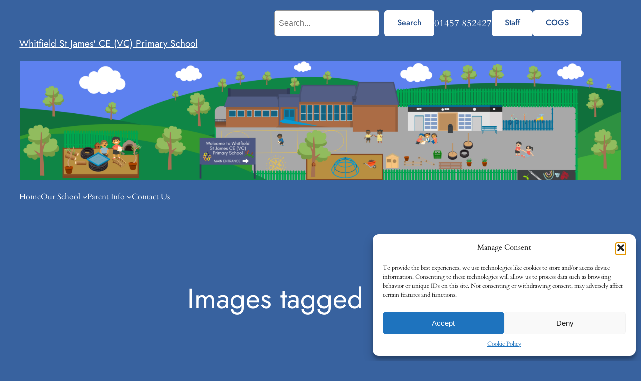

--- FILE ---
content_type: text/html; charset=UTF-8
request_url: https://whitfieldstjamesprimary.co.uk/ngg_tag/party/
body_size: 21491
content:
<!DOCTYPE html>
<html lang="en-GB">
<head>
	<meta charset="UTF-8" />
	<meta name="viewport" content="width=device-width, initial-scale=1" />
<meta name='robots' content='max-image-preview:large' />
<title>Whitfield St James&#039; CE (VC) Primary School</title>
<link rel="alternate" type="application/rss+xml" title="Whitfield St James&#039; CE (VC) Primary School &raquo; Feed" href="https://whitfieldstjamesprimary.co.uk/feed/" />
<link rel="alternate" type="application/rss+xml" title="Whitfield St James&#039; CE (VC) Primary School &raquo; Comments Feed" href="https://whitfieldstjamesprimary.co.uk/comments/feed/" />
<link rel="alternate" type="text/calendar" title="Whitfield St James&#039; CE (VC) Primary School &raquo; iCal Feed" href="https://whitfieldstjamesprimary.co.uk/events/?ical=1" />
<script>
window._wpemojiSettings = {"baseUrl":"https:\/\/s.w.org\/images\/core\/emoji\/14.0.0\/72x72\/","ext":".png","svgUrl":"https:\/\/s.w.org\/images\/core\/emoji\/14.0.0\/svg\/","svgExt":".svg","source":{"concatemoji":"https:\/\/whitfieldstjamesprimary.co.uk\/wp-includes\/js\/wp-emoji-release.min.js?ver=6.4.2"}};
/*! This file is auto-generated */
!function(i,n){var o,s,e;function c(e){try{var t={supportTests:e,timestamp:(new Date).valueOf()};sessionStorage.setItem(o,JSON.stringify(t))}catch(e){}}function p(e,t,n){e.clearRect(0,0,e.canvas.width,e.canvas.height),e.fillText(t,0,0);var t=new Uint32Array(e.getImageData(0,0,e.canvas.width,e.canvas.height).data),r=(e.clearRect(0,0,e.canvas.width,e.canvas.height),e.fillText(n,0,0),new Uint32Array(e.getImageData(0,0,e.canvas.width,e.canvas.height).data));return t.every(function(e,t){return e===r[t]})}function u(e,t,n){switch(t){case"flag":return n(e,"\ud83c\udff3\ufe0f\u200d\u26a7\ufe0f","\ud83c\udff3\ufe0f\u200b\u26a7\ufe0f")?!1:!n(e,"\ud83c\uddfa\ud83c\uddf3","\ud83c\uddfa\u200b\ud83c\uddf3")&&!n(e,"\ud83c\udff4\udb40\udc67\udb40\udc62\udb40\udc65\udb40\udc6e\udb40\udc67\udb40\udc7f","\ud83c\udff4\u200b\udb40\udc67\u200b\udb40\udc62\u200b\udb40\udc65\u200b\udb40\udc6e\u200b\udb40\udc67\u200b\udb40\udc7f");case"emoji":return!n(e,"\ud83e\udef1\ud83c\udffb\u200d\ud83e\udef2\ud83c\udfff","\ud83e\udef1\ud83c\udffb\u200b\ud83e\udef2\ud83c\udfff")}return!1}function f(e,t,n){var r="undefined"!=typeof WorkerGlobalScope&&self instanceof WorkerGlobalScope?new OffscreenCanvas(300,150):i.createElement("canvas"),a=r.getContext("2d",{willReadFrequently:!0}),o=(a.textBaseline="top",a.font="600 32px Arial",{});return e.forEach(function(e){o[e]=t(a,e,n)}),o}function t(e){var t=i.createElement("script");t.src=e,t.defer=!0,i.head.appendChild(t)}"undefined"!=typeof Promise&&(o="wpEmojiSettingsSupports",s=["flag","emoji"],n.supports={everything:!0,everythingExceptFlag:!0},e=new Promise(function(e){i.addEventListener("DOMContentLoaded",e,{once:!0})}),new Promise(function(t){var n=function(){try{var e=JSON.parse(sessionStorage.getItem(o));if("object"==typeof e&&"number"==typeof e.timestamp&&(new Date).valueOf()<e.timestamp+604800&&"object"==typeof e.supportTests)return e.supportTests}catch(e){}return null}();if(!n){if("undefined"!=typeof Worker&&"undefined"!=typeof OffscreenCanvas&&"undefined"!=typeof URL&&URL.createObjectURL&&"undefined"!=typeof Blob)try{var e="postMessage("+f.toString()+"("+[JSON.stringify(s),u.toString(),p.toString()].join(",")+"));",r=new Blob([e],{type:"text/javascript"}),a=new Worker(URL.createObjectURL(r),{name:"wpTestEmojiSupports"});return void(a.onmessage=function(e){c(n=e.data),a.terminate(),t(n)})}catch(e){}c(n=f(s,u,p))}t(n)}).then(function(e){for(var t in e)n.supports[t]=e[t],n.supports.everything=n.supports.everything&&n.supports[t],"flag"!==t&&(n.supports.everythingExceptFlag=n.supports.everythingExceptFlag&&n.supports[t]);n.supports.everythingExceptFlag=n.supports.everythingExceptFlag&&!n.supports.flag,n.DOMReady=!1,n.readyCallback=function(){n.DOMReady=!0}}).then(function(){return e}).then(function(){var e;n.supports.everything||(n.readyCallback(),(e=n.source||{}).concatemoji?t(e.concatemoji):e.wpemoji&&e.twemoji&&(t(e.twemoji),t(e.wpemoji)))}))}((window,document),window._wpemojiSettings);
</script>
<style id='wp-block-columns-inline-css'>
.wp-block-columns{align-items:normal!important;box-sizing:border-box;display:flex;flex-wrap:wrap!important}@media (min-width:782px){.wp-block-columns{flex-wrap:nowrap!important}}.wp-block-columns.are-vertically-aligned-top{align-items:flex-start}.wp-block-columns.are-vertically-aligned-center{align-items:center}.wp-block-columns.are-vertically-aligned-bottom{align-items:flex-end}@media (max-width:781px){.wp-block-columns:not(.is-not-stacked-on-mobile)>.wp-block-column{flex-basis:100%!important}}@media (min-width:782px){.wp-block-columns:not(.is-not-stacked-on-mobile)>.wp-block-column{flex-basis:0;flex-grow:1}.wp-block-columns:not(.is-not-stacked-on-mobile)>.wp-block-column[style*=flex-basis]{flex-grow:0}}.wp-block-columns.is-not-stacked-on-mobile{flex-wrap:nowrap!important}.wp-block-columns.is-not-stacked-on-mobile>.wp-block-column{flex-basis:0;flex-grow:1}.wp-block-columns.is-not-stacked-on-mobile>.wp-block-column[style*=flex-basis]{flex-grow:0}:where(.wp-block-columns){margin-bottom:1.75em}:where(.wp-block-columns.has-background){padding:1.25em 2.375em}.wp-block-column{flex-grow:1;min-width:0;overflow-wrap:break-word;word-break:break-word}.wp-block-column.is-vertically-aligned-top{align-self:flex-start}.wp-block-column.is-vertically-aligned-center{align-self:center}.wp-block-column.is-vertically-aligned-bottom{align-self:flex-end}.wp-block-column.is-vertically-aligned-stretch{align-self:stretch}.wp-block-column.is-vertically-aligned-bottom,.wp-block-column.is-vertically-aligned-center,.wp-block-column.is-vertically-aligned-top{width:100%}
</style>
<style id='wp-block-search-inline-css'>
.wp-block-search__button{margin-left:10px;word-break:normal}.wp-block-search__button.has-icon{line-height:0}.wp-block-search__button svg{fill:currentColor;min-height:24px;min-width:24px;vertical-align:text-bottom}:where(.wp-block-search__button){border:1px solid #ccc;padding:6px 10px}.wp-block-search__inside-wrapper{display:flex;flex:auto;flex-wrap:nowrap;max-width:100%}.wp-block-search__label{width:100%}.wp-block-search__input{-webkit-appearance:initial;appearance:none;border:1px solid #949494;flex-grow:1;margin-left:0;margin-right:0;min-width:3rem;padding:8px;text-decoration:unset!important}.wp-block-search.wp-block-search__button-only .wp-block-search__button{flex-shrink:0;margin-left:0;max-width:calc(100% - 100px)}:where(.wp-block-search__button-inside .wp-block-search__inside-wrapper){border:1px solid #949494;box-sizing:border-box;padding:4px}:where(.wp-block-search__button-inside .wp-block-search__inside-wrapper) .wp-block-search__input{border:none;border-radius:0;padding:0 4px}:where(.wp-block-search__button-inside .wp-block-search__inside-wrapper) .wp-block-search__input:focus{outline:none}:where(.wp-block-search__button-inside .wp-block-search__inside-wrapper) :where(.wp-block-search__button){padding:4px 8px}.wp-block-search.aligncenter .wp-block-search__inside-wrapper{margin:auto}.wp-block-search__button-behavior-expand .wp-block-search__inside-wrapper{min-width:0!important;transition-property:width}.wp-block-search__button-behavior-expand .wp-block-search__input{flex-basis:100%;transition-duration:.3s}.wp-block-search__button-behavior-expand.wp-block-search__searchfield-hidden,.wp-block-search__button-behavior-expand.wp-block-search__searchfield-hidden .wp-block-search__inside-wrapper{overflow:hidden}.wp-block-search__button-behavior-expand.wp-block-search__searchfield-hidden .wp-block-search__input{border-left-width:0!important;border-right-width:0!important;flex-basis:0;flex-grow:0;margin:0;min-width:0!important;padding-left:0!important;padding-right:0!important;width:0!important}.wp-block[data-align=right] .wp-block-search__button-behavior-expand .wp-block-search__inside-wrapper{float:right}
.wp-block-search .wp-block-search__label, .wp-block-search .wp-block-search__input, .wp-block-search .wp-block-search__button{font-size: var(--wp--preset--font-size--small);}
.wp-block-search .wp-element-button,.wp-block-search  .wp-block-button__link{border-radius: 6px;}
</style>
<style id='wp-block-paragraph-inline-css'>
.is-small-text{font-size:.875em}.is-regular-text{font-size:1em}.is-large-text{font-size:2.25em}.is-larger-text{font-size:3em}.has-drop-cap:not(:focus):first-letter{float:left;font-size:8.4em;font-style:normal;font-weight:100;line-height:.68;margin:.05em .1em 0 0;text-transform:uppercase}body.rtl .has-drop-cap:not(:focus):first-letter{float:none;margin-left:.1em}p.has-drop-cap.has-background{overflow:hidden}p.has-background{padding:1.25em 2.375em}:where(p.has-text-color:not(.has-link-color)) a{color:inherit}p.has-text-align-left[style*="writing-mode:vertical-lr"],p.has-text-align-right[style*="writing-mode:vertical-rl"]{rotate:180deg}
</style>
<style id='wp-block-button-inline-css'>
.wp-block-button__link{box-sizing:border-box;cursor:pointer;display:inline-block;text-align:center;word-break:break-word}.wp-block-button__link.aligncenter{text-align:center}.wp-block-button__link.alignright{text-align:right}:where(.wp-block-button__link){border-radius:9999px;box-shadow:none;padding:calc(.667em + 2px) calc(1.333em + 2px);text-decoration:none}.wp-block-button[style*=text-decoration] .wp-block-button__link{text-decoration:inherit}.wp-block-buttons>.wp-block-button.has-custom-width{max-width:none}.wp-block-buttons>.wp-block-button.has-custom-width .wp-block-button__link{width:100%}.wp-block-buttons>.wp-block-button.has-custom-font-size .wp-block-button__link{font-size:inherit}.wp-block-buttons>.wp-block-button.wp-block-button__width-25{width:calc(25% - var(--wp--style--block-gap, .5em)*.75)}.wp-block-buttons>.wp-block-button.wp-block-button__width-50{width:calc(50% - var(--wp--style--block-gap, .5em)*.5)}.wp-block-buttons>.wp-block-button.wp-block-button__width-75{width:calc(75% - var(--wp--style--block-gap, .5em)*.25)}.wp-block-buttons>.wp-block-button.wp-block-button__width-100{flex-basis:100%;width:100%}.wp-block-buttons.is-vertical>.wp-block-button.wp-block-button__width-25{width:25%}.wp-block-buttons.is-vertical>.wp-block-button.wp-block-button__width-50{width:50%}.wp-block-buttons.is-vertical>.wp-block-button.wp-block-button__width-75{width:75%}.wp-block-button.is-style-squared,.wp-block-button__link.wp-block-button.is-style-squared{border-radius:0}.wp-block-button.no-border-radius,.wp-block-button__link.no-border-radius{border-radius:0!important}.wp-block-button .wp-block-button__link.is-style-outline,.wp-block-button.is-style-outline>.wp-block-button__link{border:2px solid;padding:.667em 1.333em}.wp-block-button .wp-block-button__link.is-style-outline:not(.has-text-color),.wp-block-button.is-style-outline>.wp-block-button__link:not(.has-text-color){color:currentColor}.wp-block-button .wp-block-button__link.is-style-outline:not(.has-background),.wp-block-button.is-style-outline>.wp-block-button__link:not(.has-background){background-color:transparent;background-image:none}.wp-block-button .wp-block-button__link:where(.has-border-color){border-width:initial}.wp-block-button .wp-block-button__link:where([style*=border-top-color]){border-top-width:medium}.wp-block-button .wp-block-button__link:where([style*=border-right-color]){border-right-width:medium}.wp-block-button .wp-block-button__link:where([style*=border-bottom-color]){border-bottom-width:medium}.wp-block-button .wp-block-button__link:where([style*=border-left-color]){border-left-width:medium}.wp-block-button .wp-block-button__link:where([style*=border-style]){border-width:initial}.wp-block-button .wp-block-button__link:where([style*=border-top-style]){border-top-width:medium}.wp-block-button .wp-block-button__link:where([style*=border-right-style]){border-right-width:medium}.wp-block-button .wp-block-button__link:where([style*=border-bottom-style]){border-bottom-width:medium}.wp-block-button .wp-block-button__link:where([style*=border-left-style]){border-left-width:medium}
.is-style-outline.is-style-outline.wp-block-button .wp-block-button__link{border-width: 2px;padding-top: calc(0.8rem - 2px);padding-right: calc(1.6rem - 2px);padding-bottom: calc(0.8rem - 2px);padding-left: calc(1.6rem - 2px);}
</style>
<style id='twentytwentyfour-button-style-outline-inline-css'>
.wp-block-button.is-style-outline
	> .wp-block-button__link:not(.has-text-color, .has-background):hover {
	background-color: var(--wp--preset--color--contrast-2, var(--wp--preset--color--contrast, transparent));
	color: var(--wp--preset--color--base);
	border-color: var(--wp--preset--color--contrast-2, var(--wp--preset--color--contrast, currentColor));
}

</style>
<style id='wp-block-buttons-inline-css'>
.wp-block-buttons.is-vertical{flex-direction:column}.wp-block-buttons.is-vertical>.wp-block-button:last-child{margin-bottom:0}.wp-block-buttons>.wp-block-button{display:inline-block;margin:0}.wp-block-buttons.is-content-justification-left{justify-content:flex-start}.wp-block-buttons.is-content-justification-left.is-vertical{align-items:flex-start}.wp-block-buttons.is-content-justification-center{justify-content:center}.wp-block-buttons.is-content-justification-center.is-vertical{align-items:center}.wp-block-buttons.is-content-justification-right{justify-content:flex-end}.wp-block-buttons.is-content-justification-right.is-vertical{align-items:flex-end}.wp-block-buttons.is-content-justification-space-between{justify-content:space-between}.wp-block-buttons.aligncenter{text-align:center}.wp-block-buttons:not(.is-content-justification-space-between,.is-content-justification-right,.is-content-justification-left,.is-content-justification-center) .wp-block-button.aligncenter{margin-left:auto;margin-right:auto;width:100%}.wp-block-buttons[style*=text-decoration] .wp-block-button,.wp-block-buttons[style*=text-decoration] .wp-block-button__link{text-decoration:inherit}.wp-block-buttons.has-custom-font-size .wp-block-button__link{font-size:inherit}.wp-block-button.aligncenter{text-align:center}
.wp-block-buttons-is-layout-flow > :first-child:first-child{margin-block-start: 0;}.wp-block-buttons-is-layout-flow > :last-child:last-child{margin-block-end: 0;}.wp-block-buttons-is-layout-flow > *{margin-block-start: 0.7rem;margin-block-end: 0;}.wp-block-buttons-is-layout-constrained > :first-child:first-child{margin-block-start: 0;}.wp-block-buttons-is-layout-constrained > :last-child:last-child{margin-block-end: 0;}.wp-block-buttons-is-layout-constrained > *{margin-block-start: 0.7rem;margin-block-end: 0;}.wp-block-buttons-is-layout-flex{gap: 0.7rem;}.wp-block-buttons-is-layout-grid{gap: 0.7rem;}
</style>
<style id='wp-block-group-inline-css'>
.wp-block-group{box-sizing:border-box}
</style>
<style id='wp-block-site-title-inline-css'>
.wp-block-site-title a{color:inherit}
.wp-block-site-title{font-family: var(--wp--preset--font-family--heading);font-size: clamp(0.875rem, 0.875rem + ((1vw - 0.2rem) * 0.542), 1.2rem);font-style: normal;font-weight: normal;}
.wp-block-site-title a:where(:not(.wp-element-button)){text-decoration: none;}
.wp-block-site-title a:where(:not(.wp-element-button)):hover{text-decoration: none;}
</style>
<link rel='stylesheet' id='wp-block-image-css' href='https://whitfieldstjamesprimary.co.uk/wp-includes/blocks/image/style.min.css?ver=6.4.2' media='all' />
<style id='wp-block-image-inline-css'>
.is-style-rounded.is-style-rounded.wp-block-image img,.is-style-rounded.is-style-rounded.wp-block-image  .wp-block-image__crop-area,.is-style-rounded.is-style-rounded.wp-block-image  .components-placeholder{border-radius: var(--wp--preset--spacing--20);}
</style>
<style id='wp-block-navigation-link-inline-css'>
.wp-block-navigation .wp-block-navigation-item__label{overflow-wrap:break-word}.wp-block-navigation .wp-block-navigation-item__description{display:none}

				.is-style-arrow-link .wp-block-navigation-item__label:after {
					content: "\2197";
					padding-inline-start: 0.25rem;
					vertical-align: middle;
					text-decoration: none;
					display: inline-block;
				}
</style>
<link rel='stylesheet' id='wp-block-navigation-css' href='https://whitfieldstjamesprimary.co.uk/wp-includes/blocks/navigation/style.min.css?ver=6.4.2' media='all' />
<style id='wp-block-navigation-inline-css'>
.wp-block-navigation{font-size: var(--wp--preset--font-size--small);font-weight: normal;}
.wp-block-navigation a:where(:not(.wp-element-button)){color: inherit;text-decoration: none;}
.wp-block-navigation a:where(:not(.wp-element-button)):hover{text-decoration: underline;}
</style>
<style id='wp-block-spacer-inline-css'>
.wp-block-spacer{clear:both}
</style>
<style id='wp-block-post-title-inline-css'>
.wp-block-post-title{box-sizing:border-box;word-break:break-word}.wp-block-post-title a{display:inline-block}
.wp-block-post-title a:where(:not(.wp-element-button)){text-decoration: none;}
.wp-block-post-title a:where(:not(.wp-element-button)):hover{text-decoration: underline;}
</style>
<style id='wp-block-post-featured-image-inline-css'>
.wp-block-post-featured-image{margin-left:0;margin-right:0}.wp-block-post-featured-image a{display:block;height:100%}.wp-block-post-featured-image img{box-sizing:border-box;height:auto;max-width:100%;vertical-align:bottom;width:100%}.wp-block-post-featured-image.alignfull img,.wp-block-post-featured-image.alignwide img{width:100%}.wp-block-post-featured-image .wp-block-post-featured-image__overlay.has-background-dim{background-color:#000;inset:0;position:absolute}.wp-block-post-featured-image{position:relative}.wp-block-post-featured-image .wp-block-post-featured-image__overlay.has-background-gradient{background-color:transparent}.wp-block-post-featured-image .wp-block-post-featured-image__overlay.has-background-dim-0{opacity:0}.wp-block-post-featured-image .wp-block-post-featured-image__overlay.has-background-dim-10{opacity:.1}.wp-block-post-featured-image .wp-block-post-featured-image__overlay.has-background-dim-20{opacity:.2}.wp-block-post-featured-image .wp-block-post-featured-image__overlay.has-background-dim-30{opacity:.3}.wp-block-post-featured-image .wp-block-post-featured-image__overlay.has-background-dim-40{opacity:.4}.wp-block-post-featured-image .wp-block-post-featured-image__overlay.has-background-dim-50{opacity:.5}.wp-block-post-featured-image .wp-block-post-featured-image__overlay.has-background-dim-60{opacity:.6}.wp-block-post-featured-image .wp-block-post-featured-image__overlay.has-background-dim-70{opacity:.7}.wp-block-post-featured-image .wp-block-post-featured-image__overlay.has-background-dim-80{opacity:.8}.wp-block-post-featured-image .wp-block-post-featured-image__overlay.has-background-dim-90{opacity:.9}.wp-block-post-featured-image .wp-block-post-featured-image__overlay.has-background-dim-100{opacity:1}.wp-block-post-featured-image:where(.alignleft,.alignright){width:100%}
.wp-block-post-featured-image img, .wp-block-post-featured-image .block-editor-media-placeholder, .wp-block-post-featured-image .wp-block-post-featured-image__overlay{border-radius: var(--wp--preset--spacing--20);}
</style>
<link rel='stylesheet' id='ngg_trigger_buttons-css' href='https://whitfieldstjamesprimary.co.uk/wp-content/plugins/nextgen-gallery/static/GalleryDisplay/trigger_buttons.css?ver=3.59.4' media='all' />
<link rel='stylesheet' id='simplelightbox-0-css' href='https://whitfieldstjamesprimary.co.uk/wp-content/plugins/nextgen-gallery/static/Lightbox/simplelightbox/simple-lightbox.css?ver=3.59.4' media='all' />
<link rel='stylesheet' id='fontawesome_v4_shim_style-css' href='https://whitfieldstjamesprimary.co.uk/wp-content/plugins/nextgen-gallery/static/FontAwesome/css/v4-shims.min.css?ver=6.4.2' media='all' />
<link rel='stylesheet' id='fontawesome-css' href='https://whitfieldstjamesprimary.co.uk/wp-content/plugins/nextgen-gallery/static/FontAwesome/css/all.min.css?ver=6.4.2' media='all' />
<link rel='stylesheet' id='nextgen_pagination_style-css' href='https://whitfieldstjamesprimary.co.uk/wp-content/plugins/nextgen-gallery/static/GalleryDisplay/pagination_style.css?ver=3.59.4' media='all' />
<link rel='stylesheet' id='nextgen_basic_thumbnails_style-css' href='https://whitfieldstjamesprimary.co.uk/wp-content/plugins/nextgen-gallery/static/Thumbnails/nextgen_basic_thumbnails.css?ver=3.59.4' media='all' />
<style id='wp-block-site-logo-inline-css'>
.wp-block-site-logo{box-sizing:border-box;line-height:0}.wp-block-site-logo a{display:inline-block;line-height:0}.wp-block-site-logo.is-default-size img{height:auto;width:120px}.wp-block-site-logo img{height:auto;max-width:100%}.wp-block-site-logo a,.wp-block-site-logo img{border-radius:inherit}.wp-block-site-logo.aligncenter{margin-left:auto;margin-right:auto;text-align:center}.wp-block-site-logo.is-style-rounded{border-radius:9999px}
</style>
<style id='wp-block-site-tagline-inline-css'>
.wp-block-site-tagline{color: var(--wp--preset--color--contrast-2);font-size: var(--wp--preset--font-size--small);}
</style>
<style id='wp-block-calendar-inline-css'>
.wp-block-calendar{text-align:center}.wp-block-calendar td,.wp-block-calendar th{border:1px solid;padding:.25em}.wp-block-calendar th{font-weight:400}.wp-block-calendar caption{background-color:inherit}.wp-block-calendar table{border-collapse:collapse;width:100%}.wp-block-calendar table:where(:not(.has-text-color)){color:#40464d}.wp-block-calendar table:where(:not(.has-text-color)) td,.wp-block-calendar table:where(:not(.has-text-color)) th{border-color:#ddd}.wp-block-calendar table.has-background th{background-color:inherit}.wp-block-calendar table.has-text-color th{color:inherit}:where(.wp-block-calendar table:not(.has-background) th){background:#ddd}
.wp-block-calendar table, .wp-block-calendar th{color: var(--wp--preset--color--contrast);}
</style>
<style id='wp-block-heading-inline-css'>
h1.has-background,h2.has-background,h3.has-background,h4.has-background,h5.has-background,h6.has-background{padding:1.25em 2.375em}h1.has-text-align-left[style*=writing-mode]:where([style*=vertical-lr]),h1.has-text-align-right[style*=writing-mode]:where([style*=vertical-rl]),h2.has-text-align-left[style*=writing-mode]:where([style*=vertical-lr]),h2.has-text-align-right[style*=writing-mode]:where([style*=vertical-rl]),h3.has-text-align-left[style*=writing-mode]:where([style*=vertical-lr]),h3.has-text-align-right[style*=writing-mode]:where([style*=vertical-rl]),h4.has-text-align-left[style*=writing-mode]:where([style*=vertical-lr]),h4.has-text-align-right[style*=writing-mode]:where([style*=vertical-rl]),h5.has-text-align-left[style*=writing-mode]:where([style*=vertical-lr]),h5.has-text-align-right[style*=writing-mode]:where([style*=vertical-rl]),h6.has-text-align-left[style*=writing-mode]:where([style*=vertical-lr]),h6.has-text-align-right[style*=writing-mode]:where([style*=vertical-rl]){rotate:180deg}

				.is-style-asterisk:before {
					content: '';
					width: 1.5rem;
					height: 3rem;
					background: var(--wp--preset--color--contrast-2, currentColor);
					clip-path: path('M11.93.684v8.039l5.633-5.633 1.216 1.23-5.66 5.66h8.04v1.737H13.2l5.701 5.701-1.23 1.23-5.742-5.742V21h-1.737v-8.094l-5.77 5.77-1.23-1.217 5.743-5.742H.842V9.98h8.162l-5.701-5.7 1.23-1.231 5.66 5.66V.684h1.737Z');
					display: block;
				}

				/* Hide the asterisk if the heading has no content, to avoid using empty headings to display the asterisk only, which is an A11Y issue */
				.is-style-asterisk:empty:before {
					content: none;
				}

				.is-style-asterisk:-moz-only-whitespace:before {
					content: none;
				}

				.is-style-asterisk.has-text-align-center:before {
					margin: 0 auto;
				}

				.is-style-asterisk.has-text-align-right:before {
					margin-left: auto;
				}

				.rtl .is-style-asterisk.has-text-align-left:before {
					margin-right: auto;
				}
</style>
<style id='wp-emoji-styles-inline-css'>

	img.wp-smiley, img.emoji {
		display: inline !important;
		border: none !important;
		box-shadow: none !important;
		height: 1em !important;
		width: 1em !important;
		margin: 0 0.07em !important;
		vertical-align: -0.1em !important;
		background: none !important;
		padding: 0 !important;
	}
</style>
<style id='wp-block-library-inline-css'>
:root{--wp-admin-theme-color:#007cba;--wp-admin-theme-color--rgb:0,124,186;--wp-admin-theme-color-darker-10:#006ba1;--wp-admin-theme-color-darker-10--rgb:0,107,161;--wp-admin-theme-color-darker-20:#005a87;--wp-admin-theme-color-darker-20--rgb:0,90,135;--wp-admin-border-width-focus:2px;--wp-block-synced-color:#7a00df;--wp-block-synced-color--rgb:122,0,223}@media (min-resolution:192dpi){:root{--wp-admin-border-width-focus:1.5px}}.wp-element-button{cursor:pointer}:root{--wp--preset--font-size--normal:16px;--wp--preset--font-size--huge:42px}:root .has-very-light-gray-background-color{background-color:#eee}:root .has-very-dark-gray-background-color{background-color:#313131}:root .has-very-light-gray-color{color:#eee}:root .has-very-dark-gray-color{color:#313131}:root .has-vivid-green-cyan-to-vivid-cyan-blue-gradient-background{background:linear-gradient(135deg,#00d084,#0693e3)}:root .has-purple-crush-gradient-background{background:linear-gradient(135deg,#34e2e4,#4721fb 50%,#ab1dfe)}:root .has-hazy-dawn-gradient-background{background:linear-gradient(135deg,#faaca8,#dad0ec)}:root .has-subdued-olive-gradient-background{background:linear-gradient(135deg,#fafae1,#67a671)}:root .has-atomic-cream-gradient-background{background:linear-gradient(135deg,#fdd79a,#004a59)}:root .has-nightshade-gradient-background{background:linear-gradient(135deg,#330968,#31cdcf)}:root .has-midnight-gradient-background{background:linear-gradient(135deg,#020381,#2874fc)}.has-regular-font-size{font-size:1em}.has-larger-font-size{font-size:2.625em}.has-normal-font-size{font-size:var(--wp--preset--font-size--normal)}.has-huge-font-size{font-size:var(--wp--preset--font-size--huge)}.has-text-align-center{text-align:center}.has-text-align-left{text-align:left}.has-text-align-right{text-align:right}#end-resizable-editor-section{display:none}.aligncenter{clear:both}.items-justified-left{justify-content:flex-start}.items-justified-center{justify-content:center}.items-justified-right{justify-content:flex-end}.items-justified-space-between{justify-content:space-between}.screen-reader-text{clip:rect(1px,1px,1px,1px);word-wrap:normal!important;border:0;-webkit-clip-path:inset(50%);clip-path:inset(50%);height:1px;margin:-1px;overflow:hidden;padding:0;position:absolute;width:1px}.screen-reader-text:focus{clip:auto!important;background-color:#ddd;-webkit-clip-path:none;clip-path:none;color:#444;display:block;font-size:1em;height:auto;left:5px;line-height:normal;padding:15px 23px 14px;text-decoration:none;top:5px;width:auto;z-index:100000}html :where(.has-border-color){border-style:solid}html :where([style*=border-top-color]){border-top-style:solid}html :where([style*=border-right-color]){border-right-style:solid}html :where([style*=border-bottom-color]){border-bottom-style:solid}html :where([style*=border-left-color]){border-left-style:solid}html :where([style*=border-width]){border-style:solid}html :where([style*=border-top-width]){border-top-style:solid}html :where([style*=border-right-width]){border-right-style:solid}html :where([style*=border-bottom-width]){border-bottom-style:solid}html :where([style*=border-left-width]){border-left-style:solid}html :where(img[class*=wp-image-]){height:auto;max-width:100%}:where(figure){margin:0 0 1em}html :where(.is-position-sticky){--wp-admin--admin-bar--position-offset:var(--wp-admin--admin-bar--height,0px)}@media screen and (max-width:600px){html :where(.is-position-sticky){--wp-admin--admin-bar--position-offset:0px}}
</style>
<style id='global-styles-inline-css'>
body{--wp--preset--color--black: #000000;--wp--preset--color--cyan-bluish-gray: #abb8c3;--wp--preset--color--white: #ffffff;--wp--preset--color--pale-pink: #f78da7;--wp--preset--color--vivid-red: #cf2e2e;--wp--preset--color--luminous-vivid-orange: #ff6900;--wp--preset--color--luminous-vivid-amber: #fcb900;--wp--preset--color--light-green-cyan: #7bdcb5;--wp--preset--color--vivid-green-cyan: #00d084;--wp--preset--color--pale-cyan-blue: #8ed1fc;--wp--preset--color--vivid-cyan-blue: #0693e3;--wp--preset--color--vivid-purple: #9b51e0;--wp--preset--color--base: #38629F;--wp--preset--color--base-2: #244E8A;--wp--preset--color--contrast-2: #FFFFFFA1;--wp--preset--color--contrast: #FFFFFF;--wp--preset--color--contrast-3: #D5E0F0;--wp--preset--gradient--vivid-cyan-blue-to-vivid-purple: linear-gradient(135deg,rgba(6,147,227,1) 0%,rgb(155,81,224) 100%);--wp--preset--gradient--light-green-cyan-to-vivid-green-cyan: linear-gradient(135deg,rgb(122,220,180) 0%,rgb(0,208,130) 100%);--wp--preset--gradient--luminous-vivid-amber-to-luminous-vivid-orange: linear-gradient(135deg,rgba(252,185,0,1) 0%,rgba(255,105,0,1) 100%);--wp--preset--gradient--luminous-vivid-orange-to-vivid-red: linear-gradient(135deg,rgba(255,105,0,1) 0%,rgb(207,46,46) 100%);--wp--preset--gradient--very-light-gray-to-cyan-bluish-gray: linear-gradient(135deg,rgb(238,238,238) 0%,rgb(169,184,195) 100%);--wp--preset--gradient--cool-to-warm-spectrum: linear-gradient(135deg,rgb(74,234,220) 0%,rgb(151,120,209) 20%,rgb(207,42,186) 40%,rgb(238,44,130) 60%,rgb(251,105,98) 80%,rgb(254,248,76) 100%);--wp--preset--gradient--blush-light-purple: linear-gradient(135deg,rgb(255,206,236) 0%,rgb(152,150,240) 100%);--wp--preset--gradient--blush-bordeaux: linear-gradient(135deg,rgb(254,205,165) 0%,rgb(254,45,45) 50%,rgb(107,0,62) 100%);--wp--preset--gradient--luminous-dusk: linear-gradient(135deg,rgb(255,203,112) 0%,rgb(199,81,192) 50%,rgb(65,88,208) 100%);--wp--preset--gradient--pale-ocean: linear-gradient(135deg,rgb(255,245,203) 0%,rgb(182,227,212) 50%,rgb(51,167,181) 100%);--wp--preset--gradient--electric-grass: linear-gradient(135deg,rgb(202,248,128) 0%,rgb(113,206,126) 100%);--wp--preset--gradient--midnight: linear-gradient(135deg,rgb(2,3,129) 0%,rgb(40,116,252) 100%);--wp--preset--gradient--gradient-1: linear-gradient(to bottom, #cfcabe 0%, #F9F9F9 100%);--wp--preset--gradient--gradient-2: linear-gradient(to bottom, #C2A990 0%, #F9F9F9 100%);--wp--preset--gradient--gradient-3: linear-gradient(to bottom, #D8613C 0%, #F9F9F9 100%);--wp--preset--gradient--gradient-4: linear-gradient(to bottom, #B1C5A4 0%, #F9F9F9 100%);--wp--preset--gradient--gradient-5: linear-gradient(to bottom, #B5BDBC 0%, #F9F9F9 100%);--wp--preset--gradient--gradient-6: linear-gradient(to bottom, #A4A4A4 0%, #F9F9F9 100%);--wp--preset--gradient--gradient-7: linear-gradient(to bottom, #cfcabe 50%, #F9F9F9 50%);--wp--preset--gradient--gradient-8: linear-gradient(to bottom, #C2A990 50%, #F9F9F9 50%);--wp--preset--gradient--gradient-9: linear-gradient(to bottom, #D8613C 50%, #F9F9F9 50%);--wp--preset--gradient--gradient-10: linear-gradient(to bottom, #B1C5A4 50%, #F9F9F9 50%);--wp--preset--gradient--gradient-11: linear-gradient(to bottom, #B5BDBC 50%, #F9F9F9 50%);--wp--preset--gradient--gradient-12: linear-gradient(to bottom, #A4A4A4 50%, #F9F9F9 50%);--wp--preset--font-size--small: 1rem;--wp--preset--font-size--medium: 1.2rem;--wp--preset--font-size--large: clamp(1.5rem, 1.5rem + ((1vw - 0.2rem) * 0.833), 2rem);--wp--preset--font-size--x-large: clamp(2rem, 2rem + ((1vw - 0.2rem) * 1.083), 2.65rem);--wp--preset--font-size--xx-large: clamp(2.65rem, 2.65rem + ((1vw - 0.2rem) * 1.417), 3.5rem);--wp--preset--font-family--body: Cardo;--wp--preset--font-family--heading: "Jost", sans-serif;--wp--preset--font-family--system-sans-serif: -apple-system, BlinkMacSystemFont, avenir next, avenir, segoe ui, helvetica neue, helvetica, Cantarell, Ubuntu, roboto, noto, arial, sans-serif;--wp--preset--font-family--system-serif: Iowan Old Style, Apple Garamond, Baskerville, Times New Roman, Droid Serif, Times, Source Serif Pro, serif, Apple Color Emoji, Segoe UI Emoji, Segoe UI Symbol;--wp--preset--spacing--10: 1rem;--wp--preset--spacing--20: min(1.5rem, 2vw);--wp--preset--spacing--30: min(2.5rem, 3vw);--wp--preset--spacing--40: min(4rem, 5vw);--wp--preset--spacing--50: min(6.5rem, 8vw);--wp--preset--spacing--60: min(10.5rem, 13vw);--wp--preset--shadow--natural: 6px 6px 9px rgba(0, 0, 0, 0.2);--wp--preset--shadow--deep: 12px 12px 50px rgba(0, 0, 0, 0.4);--wp--preset--shadow--sharp: 6px 6px 0px rgba(0, 0, 0, 0.2);--wp--preset--shadow--outlined: 6px 6px 0px -3px rgba(255, 255, 255, 1), 6px 6px rgba(0, 0, 0, 1);--wp--preset--shadow--crisp: 6px 6px 0px rgba(0, 0, 0, 1);}body { margin: 0;--wp--style--global--content-size: 620px;--wp--style--global--wide-size: 1280px; }.wp-site-blocks { padding-top: var(--wp--style--root--padding-top); padding-bottom: var(--wp--style--root--padding-bottom); }.has-global-padding { padding-right: var(--wp--style--root--padding-right); padding-left: var(--wp--style--root--padding-left); }.has-global-padding :where(.has-global-padding:not(.wp-block-block)) { padding-right: 0; padding-left: 0; }.has-global-padding > .alignfull { margin-right: calc(var(--wp--style--root--padding-right) * -1); margin-left: calc(var(--wp--style--root--padding-left) * -1); }.has-global-padding :where(.has-global-padding:not(.wp-block-block)) > .alignfull { margin-right: 0; margin-left: 0; }.has-global-padding > .alignfull:where(:not(.has-global-padding):not(.is-layout-flex):not(.is-layout-grid)) > :where([class*="wp-block-"]:not(.alignfull):not([class*="__"]),p,h1,h2,h3,h4,h5,h6,ul,ol) { padding-right: var(--wp--style--root--padding-right); padding-left: var(--wp--style--root--padding-left); }.has-global-padding :where(.has-global-padding) > .alignfull:where(:not(.has-global-padding)) > :where([class*="wp-block-"]:not(.alignfull):not([class*="__"]),p,h1,h2,h3,h4,h5,h6,ul,ol) { padding-right: 0; padding-left: 0; }.wp-site-blocks > .alignleft { float: left; margin-right: 2em; }.wp-site-blocks > .alignright { float: right; margin-left: 2em; }.wp-site-blocks > .aligncenter { justify-content: center; margin-left: auto; margin-right: auto; }:where(.wp-site-blocks) > * { margin-block-start: 1.2rem; margin-block-end: 0; }:where(.wp-site-blocks) > :first-child:first-child { margin-block-start: 0; }:where(.wp-site-blocks) > :last-child:last-child { margin-block-end: 0; }body { --wp--style--block-gap: 1.2rem; }:where(body .is-layout-flow)  > :first-child:first-child{margin-block-start: 0;}:where(body .is-layout-flow)  > :last-child:last-child{margin-block-end: 0;}:where(body .is-layout-flow)  > *{margin-block-start: 1.2rem;margin-block-end: 0;}:where(body .is-layout-constrained)  > :first-child:first-child{margin-block-start: 0;}:where(body .is-layout-constrained)  > :last-child:last-child{margin-block-end: 0;}:where(body .is-layout-constrained)  > *{margin-block-start: 1.2rem;margin-block-end: 0;}:where(body .is-layout-flex) {gap: 1.2rem;}:where(body .is-layout-grid) {gap: 1.2rem;}body .is-layout-flow > .alignleft{float: left;margin-inline-start: 0;margin-inline-end: 2em;}body .is-layout-flow > .alignright{float: right;margin-inline-start: 2em;margin-inline-end: 0;}body .is-layout-flow > .aligncenter{margin-left: auto !important;margin-right: auto !important;}body .is-layout-constrained > .alignleft{float: left;margin-inline-start: 0;margin-inline-end: 2em;}body .is-layout-constrained > .alignright{float: right;margin-inline-start: 2em;margin-inline-end: 0;}body .is-layout-constrained > .aligncenter{margin-left: auto !important;margin-right: auto !important;}body .is-layout-constrained > :where(:not(.alignleft):not(.alignright):not(.alignfull)){max-width: var(--wp--style--global--content-size);margin-left: auto !important;margin-right: auto !important;}body .is-layout-constrained > .alignwide{max-width: var(--wp--style--global--wide-size);}body .is-layout-flex{display: flex;}body .is-layout-flex{flex-wrap: wrap;align-items: center;}body .is-layout-flex > *{margin: 0;}body .is-layout-grid{display: grid;}body .is-layout-grid > *{margin: 0;}body{background-color: var(--wp--preset--color--base);color: var(--wp--preset--color--contrast);font-family: var(--wp--preset--font-family--body);font-size: var(--wp--preset--font-size--medium);font-style: normal;font-weight: 400;line-height: 1.55;--wp--style--root--padding-top: 0px;--wp--style--root--padding-right: var(--wp--preset--spacing--50);--wp--style--root--padding-bottom: 0px;--wp--style--root--padding-left: var(--wp--preset--spacing--50);}a:where(:not(.wp-element-button)){color: var(--wp--preset--color--contrast);font-family: var(--wp--preset--font-family--heading);text-decoration: underline;}a:where(:not(.wp-element-button)):hover{text-decoration: none;}h1, h2, h3, h4, h5, h6{color: var(--wp--preset--color--contrast);font-family: var(--wp--preset--font-family--heading);font-weight: 400;letter-spacing: 0;line-height: 1.2;}h1{font-size: var(--wp--preset--font-size--xx-large);line-height: 1.15;}h2{font-size: var(--wp--preset--font-size--x-large);}h3{font-size: var(--wp--preset--font-size--large);}h4{font-size: clamp(1.1rem, 1.1rem + ((1vw - 0.2rem) * 0.767), 1.5rem);}h5{font-size: var(--wp--preset--font-size--medium);}h6{font-size: var(--wp--preset--font-size--small);}.wp-element-button, .wp-block-button__link{background-color: var(--wp--preset--color--contrast);border-radius: 6px;border-color: var(--wp--preset--color--contrast);border-width: 0;color: var(--wp--preset--color--base-2);font-family: var(--wp--preset--font-family--heading);font-size: var(--wp--preset--font-size--small);font-style: normal;font-weight: 500;line-height: inherit;padding-top: 0.8rem;padding-right: 1.6rem;padding-bottom: 0.98rem;padding-left: 1.6rem;text-decoration: none;}.wp-element-button:hover, .wp-block-button__link:hover{background-color: var(--wp--preset--color--contrast);border-color: var(--wp--preset--color--contrast-2);color: var(--wp--preset--color--base);}.wp-element-button:focus, .wp-block-button__link:focus{background-color: var(--wp--preset--color--contrast-2);border-color: var(--wp--preset--color--contrast-2);color: var(--wp--preset--color--base);outline-color: var(--wp--preset--color--contrast);outline-offset: 2px;outline-style: dotted;outline-width: 1px;}.wp-element-button:active, .wp-block-button__link:active{background-color: var(--wp--preset--color--contrast);color: var(--wp--preset--color--base);}.wp-element-caption, .wp-block-audio figcaption, .wp-block-embed figcaption, .wp-block-gallery figcaption, .wp-block-image figcaption, .wp-block-table figcaption, .wp-block-video figcaption{color: var(--wp--preset--color--contrast-2);font-family: var(--wp--preset--font-family--body);font-size: 0.8rem;}.has-black-color{color: var(--wp--preset--color--black) !important;}.has-cyan-bluish-gray-color{color: var(--wp--preset--color--cyan-bluish-gray) !important;}.has-white-color{color: var(--wp--preset--color--white) !important;}.has-pale-pink-color{color: var(--wp--preset--color--pale-pink) !important;}.has-vivid-red-color{color: var(--wp--preset--color--vivid-red) !important;}.has-luminous-vivid-orange-color{color: var(--wp--preset--color--luminous-vivid-orange) !important;}.has-luminous-vivid-amber-color{color: var(--wp--preset--color--luminous-vivid-amber) !important;}.has-light-green-cyan-color{color: var(--wp--preset--color--light-green-cyan) !important;}.has-vivid-green-cyan-color{color: var(--wp--preset--color--vivid-green-cyan) !important;}.has-pale-cyan-blue-color{color: var(--wp--preset--color--pale-cyan-blue) !important;}.has-vivid-cyan-blue-color{color: var(--wp--preset--color--vivid-cyan-blue) !important;}.has-vivid-purple-color{color: var(--wp--preset--color--vivid-purple) !important;}.has-base-color{color: var(--wp--preset--color--base) !important;}.has-base-2-color{color: var(--wp--preset--color--base-2) !important;}.has-contrast-2-color{color: var(--wp--preset--color--contrast-2) !important;}.has-contrast-color{color: var(--wp--preset--color--contrast) !important;}.has-contrast-3-color{color: var(--wp--preset--color--contrast-3) !important;}.has-black-background-color{background-color: var(--wp--preset--color--black) !important;}.has-cyan-bluish-gray-background-color{background-color: var(--wp--preset--color--cyan-bluish-gray) !important;}.has-white-background-color{background-color: var(--wp--preset--color--white) !important;}.has-pale-pink-background-color{background-color: var(--wp--preset--color--pale-pink) !important;}.has-vivid-red-background-color{background-color: var(--wp--preset--color--vivid-red) !important;}.has-luminous-vivid-orange-background-color{background-color: var(--wp--preset--color--luminous-vivid-orange) !important;}.has-luminous-vivid-amber-background-color{background-color: var(--wp--preset--color--luminous-vivid-amber) !important;}.has-light-green-cyan-background-color{background-color: var(--wp--preset--color--light-green-cyan) !important;}.has-vivid-green-cyan-background-color{background-color: var(--wp--preset--color--vivid-green-cyan) !important;}.has-pale-cyan-blue-background-color{background-color: var(--wp--preset--color--pale-cyan-blue) !important;}.has-vivid-cyan-blue-background-color{background-color: var(--wp--preset--color--vivid-cyan-blue) !important;}.has-vivid-purple-background-color{background-color: var(--wp--preset--color--vivid-purple) !important;}.has-base-background-color{background-color: var(--wp--preset--color--base) !important;}.has-base-2-background-color{background-color: var(--wp--preset--color--base-2) !important;}.has-contrast-2-background-color{background-color: var(--wp--preset--color--contrast-2) !important;}.has-contrast-background-color{background-color: var(--wp--preset--color--contrast) !important;}.has-contrast-3-background-color{background-color: var(--wp--preset--color--contrast-3) !important;}.has-black-border-color{border-color: var(--wp--preset--color--black) !important;}.has-cyan-bluish-gray-border-color{border-color: var(--wp--preset--color--cyan-bluish-gray) !important;}.has-white-border-color{border-color: var(--wp--preset--color--white) !important;}.has-pale-pink-border-color{border-color: var(--wp--preset--color--pale-pink) !important;}.has-vivid-red-border-color{border-color: var(--wp--preset--color--vivid-red) !important;}.has-luminous-vivid-orange-border-color{border-color: var(--wp--preset--color--luminous-vivid-orange) !important;}.has-luminous-vivid-amber-border-color{border-color: var(--wp--preset--color--luminous-vivid-amber) !important;}.has-light-green-cyan-border-color{border-color: var(--wp--preset--color--light-green-cyan) !important;}.has-vivid-green-cyan-border-color{border-color: var(--wp--preset--color--vivid-green-cyan) !important;}.has-pale-cyan-blue-border-color{border-color: var(--wp--preset--color--pale-cyan-blue) !important;}.has-vivid-cyan-blue-border-color{border-color: var(--wp--preset--color--vivid-cyan-blue) !important;}.has-vivid-purple-border-color{border-color: var(--wp--preset--color--vivid-purple) !important;}.has-base-border-color{border-color: var(--wp--preset--color--base) !important;}.has-base-2-border-color{border-color: var(--wp--preset--color--base-2) !important;}.has-contrast-2-border-color{border-color: var(--wp--preset--color--contrast-2) !important;}.has-contrast-border-color{border-color: var(--wp--preset--color--contrast) !important;}.has-contrast-3-border-color{border-color: var(--wp--preset--color--contrast-3) !important;}.has-vivid-cyan-blue-to-vivid-purple-gradient-background{background: var(--wp--preset--gradient--vivid-cyan-blue-to-vivid-purple) !important;}.has-light-green-cyan-to-vivid-green-cyan-gradient-background{background: var(--wp--preset--gradient--light-green-cyan-to-vivid-green-cyan) !important;}.has-luminous-vivid-amber-to-luminous-vivid-orange-gradient-background{background: var(--wp--preset--gradient--luminous-vivid-amber-to-luminous-vivid-orange) !important;}.has-luminous-vivid-orange-to-vivid-red-gradient-background{background: var(--wp--preset--gradient--luminous-vivid-orange-to-vivid-red) !important;}.has-very-light-gray-to-cyan-bluish-gray-gradient-background{background: var(--wp--preset--gradient--very-light-gray-to-cyan-bluish-gray) !important;}.has-cool-to-warm-spectrum-gradient-background{background: var(--wp--preset--gradient--cool-to-warm-spectrum) !important;}.has-blush-light-purple-gradient-background{background: var(--wp--preset--gradient--blush-light-purple) !important;}.has-blush-bordeaux-gradient-background{background: var(--wp--preset--gradient--blush-bordeaux) !important;}.has-luminous-dusk-gradient-background{background: var(--wp--preset--gradient--luminous-dusk) !important;}.has-pale-ocean-gradient-background{background: var(--wp--preset--gradient--pale-ocean) !important;}.has-electric-grass-gradient-background{background: var(--wp--preset--gradient--electric-grass) !important;}.has-midnight-gradient-background{background: var(--wp--preset--gradient--midnight) !important;}.has-gradient-1-gradient-background{background: var(--wp--preset--gradient--gradient-1) !important;}.has-gradient-2-gradient-background{background: var(--wp--preset--gradient--gradient-2) !important;}.has-gradient-3-gradient-background{background: var(--wp--preset--gradient--gradient-3) !important;}.has-gradient-4-gradient-background{background: var(--wp--preset--gradient--gradient-4) !important;}.has-gradient-5-gradient-background{background: var(--wp--preset--gradient--gradient-5) !important;}.has-gradient-6-gradient-background{background: var(--wp--preset--gradient--gradient-6) !important;}.has-gradient-7-gradient-background{background: var(--wp--preset--gradient--gradient-7) !important;}.has-gradient-8-gradient-background{background: var(--wp--preset--gradient--gradient-8) !important;}.has-gradient-9-gradient-background{background: var(--wp--preset--gradient--gradient-9) !important;}.has-gradient-10-gradient-background{background: var(--wp--preset--gradient--gradient-10) !important;}.has-gradient-11-gradient-background{background: var(--wp--preset--gradient--gradient-11) !important;}.has-gradient-12-gradient-background{background: var(--wp--preset--gradient--gradient-12) !important;}.has-small-font-size{font-size: var(--wp--preset--font-size--small) !important;}.has-medium-font-size{font-size: var(--wp--preset--font-size--medium) !important;}.has-large-font-size{font-size: var(--wp--preset--font-size--large) !important;}.has-x-large-font-size{font-size: var(--wp--preset--font-size--x-large) !important;}.has-xx-large-font-size{font-size: var(--wp--preset--font-size--xx-large) !important;}.has-body-font-family{font-family: var(--wp--preset--font-family--body) !important;}.has-heading-font-family{font-family: var(--wp--preset--font-family--heading) !important;}.has-system-sans-serif-font-family{font-family: var(--wp--preset--font-family--system-sans-serif) !important;}.has-system-serif-font-family{font-family: var(--wp--preset--font-family--system-serif) !important;}
.wp-block-calendar.wp-block-calendar table:where(:not(.has-text-color)) th{background-color:var(--wp--preset--color--contrast-2);color:var(--wp--preset--color--base);border-color:var(--wp--preset--color--contrast-2)}.wp-block-calendar table:where(:not(.has-text-color)) td{border-color:var(--wp--preset--color--contrast-2)}.wp-block-categories{}.wp-block-categories{list-style-type:none;}.wp-block-categories li{margin-bottom: 0.5rem;}.wp-block-post-comments-form{}.wp-block-post-comments-form textarea, .wp-block-post-comments-form input{border-radius:.33rem}.wp-block-loginout{}.wp-block-loginout input{border-radius:.33rem;padding:calc(0.667em + 2px);border:1px solid #949494;}.wp-block-post-terms{}.wp-block-post-terms .wp-block-post-terms__prefix{color: var(--wp--preset--color--contrast-2);}.wp-block-query-title{}.wp-block-query-title span{font-style: italic;}.wp-block-quote{}.wp-block-quote :where(p){margin-block-start:0;margin-block-end:calc(var(--wp--preset--spacing--10) + 0.5rem);}.wp-block-quote :where(:last-child){margin-block-end:0;}.wp-block-quote.has-text-align-right.is-style-plain, .rtl .is-style-plain.wp-block-quote:not(.has-text-align-center):not(.has-text-align-left){border-width: 0 2px 0 0;padding-left:calc(var(--wp--preset--spacing--20) + 0.5rem);padding-right:calc(var(--wp--preset--spacing--20) + 0.5rem);}.wp-block-quote.has-text-align-left.is-style-plain, body:not(.rtl) .is-style-plain.wp-block-quote:not(.has-text-align-center):not(.has-text-align-right){border-width: 0 0 0 2px;padding-left:calc(var(--wp--preset--spacing--20) + 0.5rem);padding-right:calc(var(--wp--preset--spacing--20) + 0.5rem)}.wp-block-search{}.wp-block-search .wp-block-search__input{border-radius:.33rem}.wp-block-separator{}.wp-block-separator:not(.is-style-wide):not(.is-style-dots):not(.alignwide):not(.alignfull){width: var(--wp--preset--spacing--60)}
</style>
<style id='core-block-supports-inline-css'>
.wp-container-core-columns-layout-1.wp-container-core-columns-layout-1{flex-wrap:nowrap;}.wp-container-core-group-layout-1.wp-container-core-group-layout-1{flex-wrap:nowrap;gap:var(--wp--preset--spacing--30);justify-content:flex-end;}.wp-container-core-group-layout-2.wp-container-core-group-layout-2 > *{margin-block-start:0;margin-block-end:0;}.wp-container-core-group-layout-2.wp-container-core-group-layout-2.wp-container-core-group-layout-2.wp-container-core-group-layout-2 > * + *{margin-block-start:0;margin-block-end:0;}.wp-container-core-group-layout-3.wp-container-core-group-layout-3 > *{margin-block-start:0;margin-block-end:0;}.wp-container-core-group-layout-3.wp-container-core-group-layout-3.wp-container-core-group-layout-3.wp-container-core-group-layout-3 > * + *{margin-block-start:0px;margin-block-end:0;}.wp-container-core-group-layout-4.wp-container-core-group-layout-4{gap:var(--wp--preset--spacing--20);}.wp-container-core-group-layout-5.wp-container-core-group-layout-5{justify-content:space-between;}.wp-container-core-navigation-layout-1.wp-container-core-navigation-layout-1{gap:var(--wp--preset--spacing--20);}.wp-container-core-columns-layout-2.wp-container-core-columns-layout-2{flex-wrap:nowrap;}.wp-container-core-group-layout-7.wp-container-core-group-layout-7 > :where(:not(.alignleft):not(.alignright):not(.alignfull)){max-width:80%;margin-left:auto !important;margin-right:auto !important;}.wp-container-core-group-layout-7.wp-container-core-group-layout-7 > .alignwide{max-width:80%;}.wp-container-core-group-layout-7.wp-container-core-group-layout-7 .alignfull{max-width:none;}.wp-container-core-post-content-layout-1.wp-container-core-post-content-layout-1 > :where(:not(.alignleft):not(.alignright):not(.alignfull)){max-width:80%;margin-left:auto !important;margin-right:auto !important;}.wp-container-core-post-content-layout-1.wp-container-core-post-content-layout-1 > .alignwide{max-width:80%;}.wp-container-core-post-content-layout-1.wp-container-core-post-content-layout-1 .alignfull{max-width:none;}.wp-container-core-group-layout-9.wp-container-core-group-layout-9{flex-direction:column;align-items:flex-start;}.wp-container-core-navigation-layout-2.wp-container-core-navigation-layout-2{gap:var(--wp--preset--spacing--10);flex-direction:column;align-items:flex-start;}.wp-container-core-group-layout-10.wp-container-core-group-layout-10{gap:var(--wp--preset--spacing--10);flex-direction:column;align-items:flex-start;}.wp-container-core-group-layout-11.wp-container-core-group-layout-11{flex-direction:column;align-items:stretch;}.wp-container-core-navigation-layout-3.wp-container-core-navigation-layout-3{gap:var(--wp--preset--spacing--10);flex-direction:column;align-items:flex-start;}.wp-container-core-group-layout-12.wp-container-core-group-layout-12{gap:var(--wp--preset--spacing--10);flex-direction:column;align-items:flex-start;}.wp-container-core-group-layout-13.wp-container-core-group-layout-13{flex-direction:column;align-items:stretch;}.wp-container-core-navigation-layout-4.wp-container-core-navigation-layout-4{gap:var(--wp--preset--spacing--10);flex-direction:column;align-items:flex-start;}.wp-container-core-group-layout-14.wp-container-core-group-layout-14{gap:var(--wp--preset--spacing--10);flex-direction:column;align-items:flex-start;}.wp-container-core-group-layout-15.wp-container-core-group-layout-15{flex-direction:column;align-items:stretch;}.wp-container-core-group-layout-16.wp-container-core-group-layout-16{justify-content:space-between;align-items:flex-start;}.wp-container-core-columns-layout-3.wp-container-core-columns-layout-3{flex-wrap:nowrap;}.wp-elements-b40b5c8297ff4882ceaf2b14ed942a47 a{color:var(--wp--preset--color--contrast);}
</style>
<style id='wp-block-template-skip-link-inline-css'>

		.skip-link.screen-reader-text {
			border: 0;
			clip: rect(1px,1px,1px,1px);
			clip-path: inset(50%);
			height: 1px;
			margin: -1px;
			overflow: hidden;
			padding: 0;
			position: absolute !important;
			width: 1px;
			word-wrap: normal !important;
		}

		.skip-link.screen-reader-text:focus {
			background-color: #eee;
			clip: auto !important;
			clip-path: none;
			color: #444;
			display: block;
			font-size: 1em;
			height: auto;
			left: 5px;
			line-height: normal;
			padding: 15px 23px 14px;
			text-decoration: none;
			top: 5px;
			width: auto;
			z-index: 100000;
		}
</style>
<link rel='stylesheet' id='cmplz-general-css' href='https://whitfieldstjamesprimary.co.uk/wp-content/plugins/complianz-gdpr/assets/css/cookieblocker.min.css?ver=1761559289' media='all' />
<link rel='stylesheet' id='font-awesome-css' href='https://whitfieldstjamesprimary.co.uk/wp-content/plugins/popup-anything-on-click/assets/css/font-awesome.min.css?ver=2.8.6' media='all' />
<link rel='stylesheet' id='popupaoc-public-style-css' href='https://whitfieldstjamesprimary.co.uk/wp-content/plugins/popup-anything-on-click/assets/css/popupaoc-public.css?ver=2.8.6' media='all' />
<script src="https://whitfieldstjamesprimary.co.uk/wp-includes/js/dist/interactivity.min.js?ver=6.4.2" id="wp-interactivity-js" defer data-wp-strategy="defer"></script>
<script src="https://whitfieldstjamesprimary.co.uk/wp-includes/blocks/navigation/view.min.js?ver=e3d6f3216904b5b42831" id="wp-block-navigation-view-js" defer data-wp-strategy="defer"></script>
<script src="https://whitfieldstjamesprimary.co.uk/wp-includes/js/jquery/jquery.min.js?ver=3.7.1" id="jquery-core-js"></script>
<script src="https://whitfieldstjamesprimary.co.uk/wp-includes/js/jquery/jquery-migrate.min.js?ver=3.4.1" id="jquery-migrate-js"></script>
<script id="photocrati_ajax-js-extra">
var photocrati_ajax = {"url":"https:\/\/whitfieldstjamesprimary.co.uk\/index.php?photocrati_ajax=1","rest_url":"https:\/\/whitfieldstjamesprimary.co.uk\/wp-json\/","wp_home_url":"https:\/\/whitfieldstjamesprimary.co.uk","wp_site_url":"https:\/\/whitfieldstjamesprimary.co.uk","wp_root_url":"https:\/\/whitfieldstjamesprimary.co.uk","wp_plugins_url":"https:\/\/whitfieldstjamesprimary.co.uk\/wp-content\/plugins","wp_content_url":"https:\/\/whitfieldstjamesprimary.co.uk\/wp-content","wp_includes_url":"https:\/\/whitfieldstjamesprimary.co.uk\/wp-includes\/","ngg_param_slug":"nggallery"};
</script>
<script src="https://whitfieldstjamesprimary.co.uk/wp-content/plugins/nextgen-gallery/static/Legacy/ajax.min.js?ver=3.59.4" id="photocrati_ajax-js"></script>
<script src="https://whitfieldstjamesprimary.co.uk/wp-content/plugins/nextgen-gallery/static/FontAwesome/js/v4-shims.min.js?ver=5.3.1" id="fontawesome_v4_shim-js"></script>
<script defer crossorigin="anonymous" data-auto-replace-svg="false" data-keep-original-source="false" data-search-pseudo-elements src="https://whitfieldstjamesprimary.co.uk/wp-content/plugins/nextgen-gallery/static/FontAwesome/js/all.min.js?ver=5.3.1" id="fontawesome-js"></script>
<script src="https://whitfieldstjamesprimary.co.uk/wp-content/plugins/nextgen-gallery/static/Thumbnails/nextgen_basic_thumbnails.js?ver=3.59.4" id="nextgen_basic_thumbnails_script-js"></script>
<script src="https://whitfieldstjamesprimary.co.uk/wp-content/plugins/nextgen-gallery/static/Thumbnails/ajax_pagination.js?ver=3.59.4" id="nextgen-basic-thumbnails-ajax-pagination-js"></script>
<link rel="https://api.w.org/" href="https://whitfieldstjamesprimary.co.uk/wp-json/" /><link rel="alternate" type="application/json" href="https://whitfieldstjamesprimary.co.uk/wp-json/wp/v2/pages/0" /><link rel="EditURI" type="application/rsd+xml" title="RSD" href="https://whitfieldstjamesprimary.co.uk/xmlrpc.php?rsd" />
<meta name="generator" content="WordPress 6.4.2" />
<link rel="alternate" type="application/json+oembed" href="https://whitfieldstjamesprimary.co.uk/wp-json/oembed/1.0/embed?url" />
<link rel="alternate" type="text/xml+oembed" href="https://whitfieldstjamesprimary.co.uk/wp-json/oembed/1.0/embed?url&#038;format=xml" />
<meta name="tec-api-version" content="v1"><meta name="tec-api-origin" content="https://whitfieldstjamesprimary.co.uk"><link rel="alternate" href="https://whitfieldstjamesprimary.co.uk/wp-json/tribe/events/v1/" />			<style>.cmplz-hidden {
					display: none !important;
				}</style><style id='wp-fonts-local'>
@font-face{font-family:Cardo;font-style:normal;font-weight:400;font-display:fallback;src:url('https://whitfieldstjamesprimary.co.uk/wp-content/themes/twentytwentyfour/assets/fonts/cardo/cardo_normal_400.woff2') format('woff2');}
@font-face{font-family:Cardo;font-style:italic;font-weight:400;font-display:fallback;src:url('https://whitfieldstjamesprimary.co.uk/wp-content/themes/twentytwentyfour/assets/fonts/cardo/cardo_italic_400.woff2') format('woff2');}
@font-face{font-family:Cardo;font-style:normal;font-weight:700;font-display:fallback;src:url('https://whitfieldstjamesprimary.co.uk/wp-content/themes/twentytwentyfour/assets/fonts/cardo/cardo_normal_700.woff2') format('woff2');}
@font-face{font-family:Jost;font-style:normal;font-weight:100 900;font-display:fallback;src:url('https://whitfieldstjamesprimary.co.uk/wp-content/themes/twentytwentyfour/assets/fonts/jost/Jost-VariableFont_wght.woff2') format('woff2');}
@font-face{font-family:Jost;font-style:italic;font-weight:100 900;font-display:fallback;src:url('https://whitfieldstjamesprimary.co.uk/wp-content/themes/twentytwentyfour/assets/fonts/jost/Jost-Italic-VariableFont_wght.woff2') format('woff2');}
</style>
<link rel="icon" href="https://whitfieldstjamesprimary.co.uk/wp-content/uploads/2024/03/whitfield-logo-150x150.png" sizes="32x32" />
<link rel="icon" href="https://whitfieldstjamesprimary.co.uk/wp-content/uploads/2024/03/whitfield-logo.png" sizes="192x192" />
<link rel="apple-touch-icon" href="https://whitfieldstjamesprimary.co.uk/wp-content/uploads/2024/03/whitfield-logo.png" />
<meta name="msapplication-TileImage" content="https://whitfieldstjamesprimary.co.uk/wp-content/uploads/2024/03/whitfield-logo.png" />
</head>

<body data-cmplz=1 class="-template-default page page-id- wp-custom-logo wp-embed-responsive tribe-no-js">

<div class="wp-site-blocks"><header class="wp-block-template-part">
<div class="wp-block-group alignwide has-base-background-color has-background is-layout-flow wp-block-group-is-layout-flow" style="padding-top:20px;padding-bottom:20px">
<div class="wp-block-group alignfull is-layout-flow wp-container-core-group-layout-2 wp-block-group-is-layout-flow" style="min-height:0px;padding-right:var(--wp--preset--spacing--50);padding-left:var(--wp--preset--spacing--50)">
<div class="wp-block-group is-content-justification-right is-nowrap is-layout-flex wp-container-core-group-layout-1 wp-block-group-is-layout-flex" style="margin-top:0;margin-bottom:0;padding-top:0;padding-right:var(--wp--preset--spacing--10);padding-bottom:0;padding-left:var(--wp--preset--spacing--10)">
<div class="wp-block-columns is-layout-flex wp-container-core-columns-layout-1 wp-block-columns-is-layout-flex">
<div class="wp-block-column is-layout-flow wp-block-column-is-layout-flow"></div>
</div>


<form role="search" method="get" action="https://whitfieldstjamesprimary.co.uk/" class="wp-block-search__button-inside wp-block-search__text-button wp-block-search"    ><label class="wp-block-search__label screen-reader-text" for="wp-block-search__input-1" >Search</label><div class="wp-block-search__inside-wrapper "  style="border-width: 0px;border-style: none"><input class="wp-block-search__input" id="wp-block-search__input-1" placeholder="Search..." value="" type="search" name="s" required /><button aria-label="Search" class="wp-block-search__button wp-element-button" type="submit" >Search</button></div></form>


<p class="is-layout-flow wp-block-paragraph-is-layout-flow">01457 852427</p>



<div class="wp-block-buttons is-layout-flex wp-block-buttons-is-layout-flex">
<div class="wp-block-button"><a class="wp-block-button__link wp-element-button" href="https://whitfieldstjamesprimary.co.uk/staff-private/">Staff</a></div>
</div>



<div class="wp-block-buttons is-layout-flex wp-block-buttons-is-layout-flex">
<div class="wp-block-button"><a class="wp-block-button__link wp-element-button" href="https://whitfieldstjamesprimary.co.uk/cogs/">COGS</a></div>
</div>
</div>



<div class="wp-block-buttons is-layout-flex wp-block-buttons-is-layout-flex"></div>
</div>



<div class="wp-block-group alignwide is-content-justification-space-between is-layout-flex wp-container-core-group-layout-5 wp-block-group-is-layout-flex">
<div class="wp-block-group is-layout-flex wp-container-core-group-layout-4 wp-block-group-is-layout-flex">
<div class="wp-block-group is-layout-flow wp-container-core-group-layout-3 wp-block-group-is-layout-flow" style="padding-right:var(--wp--preset--spacing--30);padding-left:var(--wp--preset--spacing--30)"><p class="wp-block-site-title"><a href="https://whitfieldstjamesprimary.co.uk" target="_self" rel="home">Whitfield St James&#039; CE (VC) Primary School</a></p></div>
</div>
</div>



<figure class="wp-block-image alignwide size-full is-style-default"><img fetchpriority="high" decoding="async" width="4000" height="800" src="https://whitfieldstjamesprimary.co.uk/wp-content/uploads/2024/06/Whitifield-St-James-CE-Primaryv2.png" alt="" class="wp-image-19159" srcset="https://whitfieldstjamesprimary.co.uk/wp-content/uploads/2024/06/Whitifield-St-James-CE-Primaryv2.png 4000w, https://whitfieldstjamesprimary.co.uk/wp-content/uploads/2024/06/Whitifield-St-James-CE-Primaryv2-300x60.png 300w, https://whitfieldstjamesprimary.co.uk/wp-content/uploads/2024/06/Whitifield-St-James-CE-Primaryv2-1024x205.png 1024w, https://whitfieldstjamesprimary.co.uk/wp-content/uploads/2024/06/Whitifield-St-James-CE-Primaryv2-768x154.png 768w, https://whitfieldstjamesprimary.co.uk/wp-content/uploads/2024/06/Whitifield-St-James-CE-Primaryv2-1536x307.png 1536w, https://whitfieldstjamesprimary.co.uk/wp-content/uploads/2024/06/Whitifield-St-James-CE-Primaryv2-2048x410.png 2048w" sizes="(max-width: 4000px) 100vw, 4000px" /></figure>



<div class="wp-block-columns alignwide is-layout-flex wp-container-core-columns-layout-2 wp-block-columns-is-layout-flex">
<div class="wp-block-column is-layout-flow wp-block-column-is-layout-flow" style="padding-right:var(--wp--preset--spacing--30);padding-left:var(--wp--preset--spacing--30)"><nav class="is-responsive wp-block-navigation is-layout-flex wp-container-core-navigation-layout-1 wp-block-navigation-is-layout-flex" aria-label="Navigation" 
			data-wp-interactive
			data-wp-context='{"core":{"navigation":{"overlayOpenedBy":[],"type":"overlay","roleAttribute":"","ariaLabel":"Menu"}}}'
		><button aria-haspopup="true" aria-label="Open menu" class="wp-block-navigation__responsive-container-open " 
			data-wp-on--click="actions.core.navigation.openMenuOnClick"
			data-wp-on--keydown="actions.core.navigation.handleMenuKeydown"
		><svg width="24" height="24" xmlns="http://www.w3.org/2000/svg" viewBox="0 0 24 24" aria-hidden="true" focusable="false"><rect x="4" y="7.5" width="16" height="1.5" /><rect x="4" y="15" width="16" height="1.5" /></svg></button>
			<div class="wp-block-navigation__responsive-container  " style="" id="modal-2" 
			data-wp-class--has-modal-open="selectors.core.navigation.isMenuOpen"
			data-wp-class--is-menu-open="selectors.core.navigation.isMenuOpen"
			data-wp-effect="effects.core.navigation.initMenu"
			data-wp-on--keydown="actions.core.navigation.handleMenuKeydown"
			data-wp-on--focusout="actions.core.navigation.handleMenuFocusout"
			tabindex="-1"
		>
				<div class="wp-block-navigation__responsive-close" tabindex="-1">
					<div class="wp-block-navigation__responsive-dialog" 
			data-wp-bind--aria-modal="selectors.core.navigation.ariaModal"
			data-wp-bind--aria-label="selectors.core.navigation.ariaLabel"
			data-wp-bind--role="selectors.core.navigation.roleAttribute"
			data-wp-effect="effects.core.navigation.focusFirstElement"
		>
							<button aria-label="Close menu" class="wp-block-navigation__responsive-container-close" 
			data-wp-on--click="actions.core.navigation.closeMenuOnClick"
		><svg xmlns="http://www.w3.org/2000/svg" viewBox="0 0 24 24" width="24" height="24" aria-hidden="true" focusable="false"><path d="M13 11.8l6.1-6.3-1-1-6.1 6.2-6.1-6.2-1 1 6.1 6.3-6.5 6.7 1 1 6.5-6.6 6.5 6.6 1-1z"></path></svg></button>
						<div class="wp-block-navigation__responsive-container-content" id="modal-2-content">
							<ul class="wp-block-navigation__container is-responsive wp-block-navigation"><li class=" wp-block-navigation-item wp-block-navigation-link"><a class="wp-block-navigation-item__content"  href="https://whitfieldstjamesprimary.co.uk/"><span class="wp-block-navigation-item__label">Home</span></a></li><li data-wp-context="{ &quot;core&quot;: { &quot;navigation&quot;: { &quot;submenuOpenedBy&quot;: {}, &quot;type&quot;: &quot;submenu&quot; } } }" data-wp-effect="effects.core.navigation.initMenu" data-wp-interactive data-wp-on--focusout="actions.core.navigation.handleMenuFocusout" data-wp-on--keydown="actions.core.navigation.handleMenuKeydown" data-wp-on--mouseenter="actions.core.navigation.openMenuOnHover" data-wp-on--mouseleave="actions.core.navigation.closeMenuOnHover" tabindex="-1" class=" wp-block-navigation-item has-child open-on-hover-click wp-block-navigation-submenu"><a class="wp-block-navigation-item__content" href="https://whitfieldstjamesprimary.co.uk/our-school/">Our School</a><button data-wp-bind--aria-expanded="selectors.core.navigation.isMenuOpen" data-wp-on--click="actions.core.navigation.toggleMenuOnClick" aria-label="Our School submenu" class="wp-block-navigation__submenu-icon wp-block-navigation-submenu__toggle" aria-expanded="false"><svg xmlns="http://www.w3.org/2000/svg" width="12" height="12" viewBox="0 0 12 12" fill="none" aria-hidden="true" focusable="false"><path d="M1.50002 4L6.00002 8L10.5 4" stroke-width="1.5"></path></svg></button><ul data-wp-on--focus="actions.core.navigation.openMenuOnFocus" class="wp-block-navigation__submenu-container wp-block-navigation-submenu"><li class=" wp-block-navigation-item wp-block-navigation-link"><a class="wp-block-navigation-item__content"  href="https://whitfieldstjamesprimary.co.uk/parent-info-2/our-team/"><span class="wp-block-navigation-item__label">Team</span></a></li><li class=" wp-block-navigation-item wp-block-navigation-link"><a class="wp-block-navigation-item__content"  href="https://whitfieldstjamesprimary.co.uk/parent-info-2/policies/"><span class="wp-block-navigation-item__label">Policies</span></a></li><li class=" wp-block-navigation-item wp-block-navigation-link"><a class="wp-block-navigation-item__content"  href="https://whitfieldstjamesprimary.co.uk/parent-info-2/curriculum-2/"><span class="wp-block-navigation-item__label">Curriculum</span></a></li><li class=" wp-block-navigation-item wp-block-navigation-link"><a class="wp-block-navigation-item__content"  href="https://whitfieldstjamesprimary.co.uk/parent-info-2/send/"><span class="wp-block-navigation-item__label">SEND</span></a></li><li class=" wp-block-navigation-item wp-block-navigation-link"><a class="wp-block-navigation-item__content"  href="https://whitfieldstjamesprimary.co.uk/parent-info-2/governors-2/"><span class="wp-block-navigation-item__label">Governors</span></a></li><li class=" wp-block-navigation-item wp-block-navigation-link"><a class="wp-block-navigation-item__content"  href="https://whitfieldstjamesprimary.co.uk/safeguarding/"><span class="wp-block-navigation-item__label">Safeguarding</span></a></li><li data-wp-context="{ &quot;core&quot;: { &quot;navigation&quot;: { &quot;submenuOpenedBy&quot;: {}, &quot;type&quot;: &quot;submenu&quot; } } }" data-wp-effect="effects.core.navigation.initMenu" data-wp-interactive data-wp-on--focusout="actions.core.navigation.handleMenuFocusout" data-wp-on--keydown="actions.core.navigation.handleMenuKeydown" data-wp-on--mouseenter="actions.core.navigation.openMenuOnHover" data-wp-on--mouseleave="actions.core.navigation.closeMenuOnHover" tabindex="-1" class=" wp-block-navigation-item has-child open-on-hover-click wp-block-navigation-submenu"><a class="wp-block-navigation-item__content" href="https://whitfieldstjamesprimary.co.uk/pupil-premium-sports-premium/">Pupil Premium | Sports Premium</a><button data-wp-bind--aria-expanded="selectors.core.navigation.isMenuOpen" data-wp-on--click="actions.core.navigation.toggleMenuOnClick" aria-label="Pupil Premium | Sports Premium submenu" class="wp-block-navigation__submenu-icon wp-block-navigation-submenu__toggle" aria-expanded="false"><svg xmlns="http://www.w3.org/2000/svg" width="12" height="12" viewBox="0 0 12 12" fill="none" aria-hidden="true" focusable="false"><path d="M1.50002 4L6.00002 8L10.5 4" stroke-width="1.5"></path></svg></button><ul data-wp-on--focus="actions.core.navigation.openMenuOnFocus" class="wp-block-navigation__submenu-container wp-block-navigation-submenu"><li class=" wp-block-navigation-item wp-block-navigation-link"><a class="wp-block-navigation-item__content"  href="https://whitfieldstjamesprimary.co.uk/parent-info-2/pupil-premium/"><span class="wp-block-navigation-item__label">Pupil Premium</span></a></li><li class=" wp-block-navigation-item wp-block-navigation-link"><a class="wp-block-navigation-item__content"  href="https://whitfieldstjamesprimary.co.uk/parent-info-2/sports-premium/"><span class="wp-block-navigation-item__label">Sports Premium</span></a></li></ul></li><li class=" wp-block-navigation-item wp-block-navigation-link"><a class="wp-block-navigation-item__content"  href="https://whitfieldstjamesprimary.co.uk/parent-info-2/school-data-and-performance-tables/"><span class="wp-block-navigation-item__label">School Performance</span></a></li><li class=" wp-block-navigation-item wp-block-navigation-link"><a class="wp-block-navigation-item__content"  href="https://whitfieldstjamesprimary.co.uk/parent-info-2/early-help-offer/"><span class="wp-block-navigation-item__label">Early Help Offer</span></a></li><li class=" wp-block-navigation-item wp-block-navigation-link"><a class="wp-block-navigation-item__content"  href="https://whitfieldstjamesprimary.co.uk/pta-2/"><span class="wp-block-navigation-item__label">PTA</span></a></li><li class=" wp-block-navigation-item wp-block-navigation-link"><a class="wp-block-navigation-item__content"  href="https://whitfieldstjamesprimary.co.uk/ofsted-and-siams/"><span class="wp-block-navigation-item__label">Ofsted and SIAMS</span></a></li></ul></li><li data-wp-context="{ &quot;core&quot;: { &quot;navigation&quot;: { &quot;submenuOpenedBy&quot;: {}, &quot;type&quot;: &quot;submenu&quot; } } }" data-wp-effect="effects.core.navigation.initMenu" data-wp-interactive data-wp-on--focusout="actions.core.navigation.handleMenuFocusout" data-wp-on--keydown="actions.core.navigation.handleMenuKeydown" data-wp-on--mouseenter="actions.core.navigation.openMenuOnHover" data-wp-on--mouseleave="actions.core.navigation.closeMenuOnHover" tabindex="-1" class=" wp-block-navigation-item has-child open-on-hover-click wp-block-navigation-submenu"><a class="wp-block-navigation-item__content" href="https://whitfieldstjamesprimary.co.uk/parent-info/">Parent Info</a><button data-wp-bind--aria-expanded="selectors.core.navigation.isMenuOpen" data-wp-on--click="actions.core.navigation.toggleMenuOnClick" aria-label="Parent Info submenu" class="wp-block-navigation__submenu-icon wp-block-navigation-submenu__toggle" aria-expanded="false"><svg xmlns="http://www.w3.org/2000/svg" width="12" height="12" viewBox="0 0 12 12" fill="none" aria-hidden="true" focusable="false"><path d="M1.50002 4L6.00002 8L10.5 4" stroke-width="1.5"></path></svg></button><ul data-wp-on--focus="actions.core.navigation.openMenuOnFocus" class="wp-block-navigation__submenu-container wp-block-navigation-submenu"><li class=" wp-block-navigation-item wp-block-navigation-link"><a class="wp-block-navigation-item__content"  href="https://whitfieldstjamesprimary.co.uk/class-structure/"><span class="wp-block-navigation-item__label">Class Structure</span></a></li><li class=" wp-block-navigation-item wp-block-navigation-link"><a class="wp-block-navigation-item__content"  href="https://whitfieldstjamesprimary.co.uk/prospectus/"><span class="wp-block-navigation-item__label">Prospectus</span></a></li><li class=" wp-block-navigation-item wp-block-navigation-link"><a class="wp-block-navigation-item__content"  href="https://whitfieldstjamesprimary.co.uk/parent-info-2/dates/"><span class="wp-block-navigation-item__label">Term Dates</span></a></li><li class=" wp-block-navigation-item wp-block-navigation-link"><a class="wp-block-navigation-item__content"  href="https://whitfieldstjamesprimary.co.uk/uniform/"><span class="wp-block-navigation-item__label">Uniform</span></a></li><li class=" wp-block-navigation-item wp-block-navigation-link"><a class="wp-block-navigation-item__content"  href="https://whitfieldstjamesprimary.co.uk/school-dinners/"><span class="wp-block-navigation-item__label">School Dinners</span></a></li><li class=" wp-block-navigation-item wp-block-navigation-link"><a class="wp-block-navigation-item__content"  href="https://whitfieldstjamesprimary.co.uk/the-orchard-before-and-after-school-club/"><span class="wp-block-navigation-item__label">Before/After School Club</span></a></li><li class=" wp-block-navigation-item wp-block-navigation-link"><a class="wp-block-navigation-item__content"  href="https://whitfieldstjamesprimary.co.uk/admissions/"><span class="wp-block-navigation-item__label">Admissions</span></a></li><li class=" wp-block-navigation-item wp-block-navigation-link"><a class="wp-block-navigation-item__content"  href="https://whitfieldstjamesprimary.co.uk/parent-info-2/eyfs-reception-and-toddler-group/eyfs-and-reception/"><span class="wp-block-navigation-item__label">Nursery</span></a></li><li class=" wp-block-navigation-item wp-block-navigation-link"><a class="wp-block-navigation-item__content"  href="https://whitfieldstjamesprimary.co.uk/parent-info-2/eyfs-reception-and-toddler-group/reception/"><span class="wp-block-navigation-item__label">Reception</span></a></li><li class=" wp-block-navigation-item wp-block-navigation-link"><a class="wp-block-navigation-item__content"  href="https://whitfieldstjamesprimary.co.uk/support/"><span class="wp-block-navigation-item__label">Support</span></a></li><li class=" wp-block-navigation-item wp-block-navigation-link"><a class="wp-block-navigation-item__content"  href="https://whitfieldstjamesprimary.co.uk/national-ocean-trawler-packet-challenge/"><span class="wp-block-navigation-item__label">Ocean Trawler</span></a></li></ul></li><li class=" wp-block-navigation-item wp-block-navigation-link"><a class="wp-block-navigation-item__content"  href="https://whitfieldstjamesprimary.co.uk/contact-us/"><span class="wp-block-navigation-item__label">Contact Us</span></a></li></ul>
						</div>
					</div>
				</div>
			</div></nav></div>
</div>
</div>
</header>


<main class="wp-block-group is-layout-flow wp-block-group-is-layout-flow">
<div class="wp-block-group has-global-padding is-layout-constrained wp-container-core-group-layout-7 wp-block-group-is-layout-constrained">
<div style="height:var(--wp--preset--spacing--50)" aria-hidden="true" class="wp-block-spacer"></div>


<h1 class="has-text-align-center wp-block-post-title">Images tagged &quot;party&quot;</h1>


<div style="margin-top:0;margin-bottom:0;height:var(--wp--preset--spacing--30)" aria-hidden="true" class="wp-block-spacer"></div>


</div>


<div class="entry-content wp-block-post-content has-global-padding is-layout-constrained wp-container-core-post-content-layout-1 wp-block-post-content-is-layout-constrained"><p>no images were found</p>
<li class="pagenav">Pages<ul><li class="page_item page-item-7007"><a href="https://whitfieldstjamesprimary.co.uk/aarons-wordsearch/">Aaron&#8217;s Wordsearch</a></li>
<li class="page_item page-item-66"><a href="https://whitfieldstjamesprimary.co.uk/admissions/">Admissions</a></li>
<li class="page_item page-item-12182"><a href="https://whitfieldstjamesprimary.co.uk/applying-for-a-reception-place-for-september-2022/">Applying for a reception place for September 2024</a></li>
<li class="page_item page-item-19141"><a href="https://whitfieldstjamesprimary.co.uk/arts-designs/">Arts &#038; Design</a></li>
<li class="page_item page-item-12549"><a href="https://whitfieldstjamesprimary.co.uk/autumn-2/">Autumn 2</a></li>
<li class="page_item page-item-2708"><a href="https://whitfieldstjamesprimary.co.uk/the-orchard-before-and-after-school-club/">Before and After School Club</a></li>
<li class="page_item page-item-64"><a href="https://whitfieldstjamesprimary.co.uk/before-after-school-club/">Before/After School Club</a></li>
<li class="page_item page-item-14085"><a href="https://whitfieldstjamesprimary.co.uk/books-coming-home/">Books coming home</a></li>
<li class="page_item page-item-165"><a href="https://whitfieldstjamesprimary.co.uk/christian-ethos/">Christian Ethos</a></li>
<li class="page_item page-item-9038"><a href="https://whitfieldstjamesprimary.co.uk/christmas-page/">Christmas Page</a></li>
<li class="page_item page-item-173"><a href="https://whitfieldstjamesprimary.co.uk/class-information/">Class Information</a></li>
<li class="page_item page-item-3855"><a href="https://whitfieldstjamesprimary.co.uk/class-newsletters-spring-2020/">Class Newsletters Spring 2020</a></li>
<li class="page_item page-item-54"><a href="https://whitfieldstjamesprimary.co.uk/class-structure/">Class Structure</a></li>
<li class="page_item page-item-9854"><a href="https://whitfieldstjamesprimary.co.uk/class-zoom-meetings/">Class Zoom Meetings</a></li>
<li class="page_item page-item-19972"><a href="https://whitfieldstjamesprimary.co.uk/cogs/">COGS</a></li>
<li class="page_item page-item-19124"><a href="https://whitfieldstjamesprimary.co.uk/computing/">Computing</a></li>
<li class="page_item page-item-11976"><a href="https://whitfieldstjamesprimary.co.uk/confirmed-coronavirus-case/">Confirmed Coronavirus Case</a></li>
<li class="page_item page-item-13"><a href="https://whitfieldstjamesprimary.co.uk/contact-us/">Contact Us</a></li>
<li class="page_item page-item-18456"><a href="https://whitfieldstjamesprimary.co.uk/about/">Contact us</a></li>
<li class="page_item page-item-19906"><a href="https://whitfieldstjamesprimary.co.uk/cookie-policy-uk/">Cookie Policy (UK)</a></li>
<li class="page_item page-item-36"><a href="https://whitfieldstjamesprimary.co.uk/curriculum/">Curriculum</a></li>
<li class="page_item page-item-13419"><a href="https://whitfieldstjamesprimary.co.uk/curriculum-2/">Curriculum</a></li>
<li class="page_item page-item-19146"><a href="https://whitfieldstjamesprimary.co.uk/design-technology/">Design &#038; Technology</a></li>
<li class="page_item page-item-48"><a href="https://whitfieldstjamesprimary.co.uk/early-help-offer/">Early Help Offer</a></li>
<li class="page_item page-item-8347"><a href="https://whitfieldstjamesprimary.co.uk/flu-immunisation-17th-november-2020/">Flu Immunisation 17th November 2020</a></li>
<li class="page_item page-item-19064"><a href="https://whitfieldstjamesprimary.co.uk/gallery/">Gallery</a></li>
<li class="page_item page-item-4517"><a href="https://whitfieldstjamesprimary.co.uk/general-resources/">General Resources</a></li>
<li class="page_item page-item-19127"><a href="https://whitfieldstjamesprimary.co.uk/geography/">Geography</a></li>
<li class="page_item page-item-2868"><a href="https://whitfieldstjamesprimary.co.uk/glossop-jog-october-2019/">Glossop Jog October 2019</a></li>
<li class="page_item page-item-8889"><a href="https://whitfieldstjamesprimary.co.uk/google-classrooms/">Google Classrooms</a></li>
<li class="page_item page-item-40"><a href="https://whitfieldstjamesprimary.co.uk/governors/">Governors</a></li>
<li class="page_item page-item-19129"><a href="https://whitfieldstjamesprimary.co.uk/history/">History</a></li>
<li class="page_item page-item-2"><a href="https://whitfieldstjamesprimary.co.uk/">Home</a></li>
<li class="page_item page-item-14081"><a href="https://whitfieldstjamesprimary.co.uk/how-we-teach-phonics-and-early-reading/">How we teach Phonics and Early Reading</a></li>
<li class="page_item page-item-5376"><a href="https://whitfieldstjamesprimary.co.uk/insideouters-books/">Insideouters Books</a></li>
<li class="page_item page-item-19507"><a href="https://whitfieldstjamesprimary.co.uk/internal-advert-04-04-25/">Internal Advert 04.04.25</a></li>
<li class="page_item page-item-19514"><a href="https://whitfieldstjamesprimary.co.uk/internal-advert-23-04-25/">Internal Advert 23.04.25</a></li>
<li class="page_item page-item-6304"><a href="https://whitfieldstjamesprimary.co.uk/keeping-active/">Keeping Active</a></li>
<li class="page_item page-item-19148"><a href="https://whitfieldstjamesprimary.co.uk/languages/">Languages</a></li>
<li class="page_item page-item-9025 page_item_has_children"><a href="https://whitfieldstjamesprimary.co.uk/meetings/">Meetings</a></li>
<li class="page_item page-item-19133"><a href="https://whitfieldstjamesprimary.co.uk/music/">Music</a></li>
<li class="page_item page-item-19885"><a href="https://whitfieldstjamesprimary.co.uk/national-ocean-trawler-packet-challenge/">National Ocean Trawler Packet Challenge</a></li>
<li class="page_item page-item-68"><a href="https://whitfieldstjamesprimary.co.uk/nursery/">Nursery</a></li>
<li class="page_item page-item-52"><a href="https://whitfieldstjamesprimary.co.uk/ofsted-and-siams/">Ofsted and SIAMS</a></li>
<li class="page_item page-item-2874"><a href="https://whitfieldstjamesprimary.co.uk/the-catch-ofsted-report-nov-2015/">Ofsted Report February 2023</a></li>
<li class="page_item page-item-3950"><a href="https://whitfieldstjamesprimary.co.uk/orchard-pictures/">Orchard Pictures</a></li>
<li class="page_item page-item-9"><a href="https://whitfieldstjamesprimary.co.uk/our-school/">Our School</a></li>
<li class="page_item page-item-18458 page_item_has_children"><a href="https://whitfieldstjamesprimary.co.uk/parent-info-2/">Parent and School Information</a></li>
<li class="page_item page-item-11"><a href="https://whitfieldstjamesprimary.co.uk/parent-info/">Parent Information</a></li>
<li class="page_item page-item-19135"><a href="https://whitfieldstjamesprimary.co.uk/pe/">PE</a></li>
<li class="page_item page-item-34"><a href="https://whitfieldstjamesprimary.co.uk/policies/">Policies</a></li>
<li class="page_item page-item-19957"><a href="https://whitfieldstjamesprimary.co.uk/policies-2/">Policies</a></li>
<li class="page_item page-item-56"><a href="https://whitfieldstjamesprimary.co.uk/prospectus/">Prospectus</a></li>
<li class="page_item page-item-50"><a href="https://whitfieldstjamesprimary.co.uk/pta/">PTA</a></li>
<li class="page_item page-item-2966"><a href="https://whitfieldstjamesprimary.co.uk/pta-2/">PTA</a></li>
<li class="page_item page-item-4221 page_item_has_children"><a href="https://whitfieldstjamesprimary.co.uk/pta-newsletters/">PTA Newsletters</a></li>
<li class="page_item page-item-44"><a href="https://whitfieldstjamesprimary.co.uk/pupil-premium-sports-premium/">Pupil Premium | Sports Premium</a></li>
<li class="page_item page-item-9484 page_item_has_children"><a href="https://whitfieldstjamesprimary.co.uk/pupil-zoom-meetings/">Pupil Zoom Meetings</a></li>
<li class="page_item page-item-70"><a href="https://whitfieldstjamesprimary.co.uk/reception/">Reception</a></li>
<li class="page_item page-item-2741"><a href="https://whitfieldstjamesprimary.co.uk/rotary-run-october-2019/">Rotary Run October 2019</a></li>
<li class="page_item page-item-42"><a href="https://whitfieldstjamesprimary.co.uk/safeguarding/">Safeguarding</a></li>
<li class="page_item page-item-62"><a href="https://whitfieldstjamesprimary.co.uk/school-dinners/">School Dinners</a></li>
<li class="page_item page-item-11866"><a href="https://whitfieldstjamesprimary.co.uk/school-parliament/">School Parliament</a></li>
<li class="page_item page-item-46"><a href="https://whitfieldstjamesprimary.co.uk/school-performance/">School Performance</a></li>
<li class="page_item page-item-19139"><a href="https://whitfieldstjamesprimary.co.uk/science/">Science</a></li>
<li class="page_item page-item-38"><a href="https://whitfieldstjamesprimary.co.uk/send/">SEND</a></li>
<li class="page_item page-item-11103"><a href="https://whitfieldstjamesprimary.co.uk/snowdrop-mrs-thornley-and-mrs-cox/">Snowdrop &#8211; Mrs Thornley and Mrs Cox</a></li>
<li class="page_item page-item-9741"><a href="https://whitfieldstjamesprimary.co.uk/spring-2-pupil-zoom-meetings/">Spring 2 &#8211; Pupil Zoom Meetings</a></li>
<li class="page_item page-item-18237 page_item_has_children"><a href="https://whitfieldstjamesprimary.co.uk/staff/">Staff</a></li>
<li class="page_item page-item-19447"><a href="https://whitfieldstjamesprimary.co.uk/staff-private/">Staff &#8211; Private</a></li>
<li class="page_item page-item-4684 page_item_has_children"><a href="https://whitfieldstjamesprimary.co.uk/mr-woodwards-page/">Staff page</a></li>
<li class="page_item page-item-72"><a href="https://whitfieldstjamesprimary.co.uk/support/">Support</a></li>
<li class="page_item page-item-14083"><a href="https://whitfieldstjamesprimary.co.uk/support-for-phonics/">Support for Phonics</a></li>
<li class="page_item page-item-32"><a href="https://whitfieldstjamesprimary.co.uk/team/">Team</a></li>
<li class="page_item page-item-58"><a href="https://whitfieldstjamesprimary.co.uk/term-dates/">Term Dates</a></li>
<li class="page_item page-item-346"><a href="https://whitfieldstjamesprimary.co.uk/test-gallery/">Test Gallery</a></li>
<li class="page_item page-item-181"><a href="https://whitfieldstjamesprimary.co.uk/the-orchard/">The Orchard</a></li>
<li class="page_item page-item-4564 page_item_has_children"><a href="https://whitfieldstjamesprimary.co.uk/topics/">Topics</a></li>
<li class="page_item page-item-60"><a href="https://whitfieldstjamesprimary.co.uk/uniform/">Uniform</a></li>
<li class="page_item page-item-19520"><a href="https://whitfieldstjamesprimary.co.uk/update-25-04-25/">Update 25.04.25</a></li>
<li class="page_item page-item-335"><a href="https://whitfieldstjamesprimary.co.uk/posts/">Updates, Newsletters and Posts</a></li>
<li class="page_item page-item-6954"><a href="https://whitfieldstjamesprimary.co.uk/violin-and-viola-posture-and-bow-hold/">Violin and Viola Posture and Bow Hold</a></li>
<li class="page_item page-item-17136"><a href="https://whitfieldstjamesprimary.co.uk/visions-and-values/">Vision, Ethos and Values</a></li>
<li class="page_item page-item-5182"><a href="https://whitfieldstjamesprimary.co.uk/w-c-20-04-2020/">W/C 20/04/2020</a></li>
<li class="page_item page-item-4833"><a href="https://whitfieldstjamesprimary.co.uk/w-c-30-03-2020/">W/C 30/03/2020</a></li>
<li class="page_item page-item-14709"><a href="https://whitfieldstjamesprimary.co.uk/weekly-snapshot/">Weekly Snapshot</a></li>
<li class="page_item page-item-14693"><a href="https://whitfieldstjamesprimary.co.uk/weekly-snapshots-3/">Weekly Snapshots</a></li>
<li class="page_item page-item-18455"><a href="https://whitfieldstjamesprimary.co.uk/home/">Welcome to Whitfield St James&#8217; CE (VC) Primary School</a></li>
<li class="page_item page-item-6440"><a href="https://whitfieldstjamesprimary.co.uk/whiterose-worksheets/">Whiterose Worksheets</a></li>
<li class="page_item page-item-12601"><a href="https://whitfieldstjamesprimary.co.uk/wow-day-pictures-02-11-2021/">WOW day pictures 02/11/2021</a></li>
<li class="page_item page-item-15018"><a href="https://whitfieldstjamesprimary.co.uk/y2-3-skate-and-scoot-18-05-2022/">Y2/3 skate and scoot 18/05/2022</a></li>
<li class="page_item page-item-10923"><a href="https://whitfieldstjamesprimary.co.uk/y6-bake-sale-for-the-charity-compassion-on-02-07-2021/">Y6 bake sale for the charity Compassion on 02/07/2021</a></li>
<li class="page_item page-item-12383"><a href="https://whitfieldstjamesprimary.co.uk/year-6-cake-sale-for-the-bantama-project/">Year 6 Cake sale for the Bantama Project</a></li>
<li class="page_item page-item-7126"><a href="https://whitfieldstjamesprimary.co.uk/bronze-and-silver-challenge/">Bronze and Silver Challenge</a></li>
<li class="page_item page-item-462 page_item_has_children"><a href="https://whitfieldstjamesprimary.co.uk/christian-values/">Christian Values</a></li>
<li class="page_item page-item-9198"><a href="https://whitfieldstjamesprimary.co.uk/member-and-structure/">Governors&#8217; information</a></li>
<li class="page_item page-item-13426"><a href="https://whitfieldstjamesprimary.co.uk/whitfield-st-james-long-term-class-curriculum-overview-2021-2022/">Whitfield St James&#8217; Curriculum</a></li>
<li class="page_item page-item-13429 page_item_has_children"><a href="https://whitfieldstjamesprimary.co.uk/english/">English</a></li>
<li class="page_item page-item-13432"><a href="https://whitfieldstjamesprimary.co.uk/maths/">Maths</a></li>
<li class="page_item page-item-13435"><a href="https://whitfieldstjamesprimary.co.uk/phonics-and-reading/">Phonics and Early Reading</a></li>
<li class="page_item page-item-13437"><a href="https://whitfieldstjamesprimary.co.uk/other-subjects/">Foundation Subjects</a></li>
<li class="page_item page-item-4459"><a href="https://whitfieldstjamesprimary.co.uk/mr-doyle/">Mr Doyle</a></li>
<li class="page_item page-item-13452"><a href="https://whitfieldstjamesprimary.co.uk/pshe-and-sre/">PSHE and RSE</a></li>
<li class="page_item page-item-13450"><a href="https://whitfieldstjamesprimary.co.uk/re/">RE</a></li>
<li class="page_item page-item-17072 page_item_has_children"><a href="https://whitfieldstjamesprimary.co.uk/2022-2023/">2022/2023</a></li>
<li class="page_item page-item-11095 page_item_has_children"><a href="https://whitfieldstjamesprimary.co.uk/2021-2022/">2021 / 2022</a></li>
<li class="page_item page-item-11090 page_item_has_children"><a href="https://whitfieldstjamesprimary.co.uk/11090-2/">2020 / 2021</a></li>
<li class="page_item page-item-2968"><a href="https://whitfieldstjamesprimary.co.uk/film-night-22-10-19/">Film Night 22/10/19</a></li>
</ul></li></div></main>


<footer class="wp-block-template-part">
<div class="wp-block-group has-base-2-background-color has-background has-global-padding is-layout-constrained wp-block-group-is-layout-constrained" style="padding-top:var(--wp--preset--spacing--50);padding-bottom:var(--wp--preset--spacing--50)">
<div class="wp-block-columns alignwide is-layout-flex wp-container-core-columns-layout-3 wp-block-columns-is-layout-flex">
<div class="wp-block-column is-layout-flow wp-block-column-is-layout-flow" style="flex-basis:30%">
<div class="wp-block-group is-vertical is-layout-flex wp-container-core-group-layout-9 wp-block-group-is-layout-flex"><div class="wp-block-site-logo is-layout-flow wp-block-site-logo-is-layout-flow"><a href="https://whitfieldstjamesprimary.co.uk/" class="custom-logo-link" rel="home"><img width="135" height="145" src="https://whitfieldstjamesprimary.co.uk/wp-content/uploads/2024/03/whitfield-logo.png" class="custom-logo" alt="Whitfield St James&#039; CE (VC) Primary School" decoding="async" srcset="https://whitfieldstjamesprimary.co.uk/wp-content/uploads/2024/03/whitfield-logo.png 1542w, https://whitfieldstjamesprimary.co.uk/wp-content/uploads/2024/03/whitfield-logo-279x300.png 279w, https://whitfieldstjamesprimary.co.uk/wp-content/uploads/2024/03/whitfield-logo-953x1024.png 953w, https://whitfieldstjamesprimary.co.uk/wp-content/uploads/2024/03/whitfield-logo-768x825.png 768w, https://whitfieldstjamesprimary.co.uk/wp-content/uploads/2024/03/whitfield-logo-1429x1536.png 1429w" sizes="(max-width: 135px) 100vw, 135px" /></a></div>

<p class="wp-block-site-title has-medium-font-size"><a href="https://whitfieldstjamesprimary.co.uk" target="_self" rel="home">Whitfield St James&#039; CE (VC) Primary School</a></p>

<p class="wp-block-site-tagline has-small-font-size">Working Together To Achieve Our Best</p></div>
</div>



<div class="wp-block-column is-layout-flow wp-block-column-is-layout-flow" style="flex-basis:20%"><div class="wp-block-calendar"><table id="wp-calendar" class="wp-calendar-table">
	<caption>January 2026</caption>
	<thead>
	<tr>
		<th scope="col" title="Monday">M</th>
		<th scope="col" title="Tuesday">T</th>
		<th scope="col" title="Wednesday">W</th>
		<th scope="col" title="Thursday">T</th>
		<th scope="col" title="Friday">F</th>
		<th scope="col" title="Saturday">S</th>
		<th scope="col" title="Sunday">S</th>
	</tr>
	</thead>
	<tbody>
	<tr>
		<td colspan="3" class="pad">&nbsp;</td><td>1</td><td>2</td><td>3</td><td>4</td>
	</tr>
	<tr>
		<td>5</td><td>6</td><td>7</td><td>8</td><td>9</td><td>10</td><td>11</td>
	</tr>
	<tr>
		<td>12</td><td>13</td><td id="today">14</td><td>15</td><td>16</td><td>17</td><td>18</td>
	</tr>
	<tr>
		<td>19</td><td>20</td><td>21</td><td>22</td><td>23</td><td>24</td><td>25</td>
	</tr>
	<tr>
		<td>26</td><td>27</td><td>28</td><td>29</td><td>30</td><td>31</td>
		<td class="pad" colspan="1">&nbsp;</td>
	</tr>
	</tbody>
	</table><nav aria-label="Previous and next months" class="wp-calendar-nav">
		<span class="wp-calendar-nav-prev"><a href="https://whitfieldstjamesprimary.co.uk/2024/03/">&laquo; Mar</a></span>
		<span class="pad">&nbsp;</span>
		<span class="wp-calendar-nav-next">&nbsp;</span>
	</nav></div></div>



<div class="wp-block-column is-layout-flow wp-block-column-is-layout-flow" style="flex-basis:50%">
<div class="wp-block-group is-content-justification-space-between is-layout-flex wp-container-core-group-layout-16 wp-block-group-is-layout-flex">
<div class="wp-block-group is-vertical is-content-justification-stretch is-layout-flex wp-container-core-group-layout-11 wp-block-group-is-layout-flex">
<h2 class="wp-block-heading has-medium-font-size has-body-font-family" style="font-style:normal;font-weight:600">About</h2>



<div class="wp-block-group is-vertical is-layout-flex wp-container-core-group-layout-10 wp-block-group-is-layout-flex"><nav style="font-style:normal;font-weight:400;" class="has-small-font-size  is-vertical wp-block-navigation has-small-font-size is-layout-flex wp-container-core-navigation-layout-2 wp-block-navigation-is-layout-flex" aria-label="Footer navigation 3"><ul style="font-style:normal;font-weight:400;" class="wp-block-navigation__container has-small-font-size  is-vertical wp-block-navigation has-small-font-size"><li class="has-small-font-size wp-block-navigation-item wp-block-navigation-link"><a class="wp-block-navigation-item__content"  href="https://whitfieldstjamesprimary.co.uk/parent-info-2/our-team/"><span class="wp-block-navigation-item__label">Team</span></a></li></ul></nav></div>
</div>



<div class="wp-block-group is-vertical is-content-justification-stretch is-layout-flex wp-container-core-group-layout-13 wp-block-group-is-layout-flex">
<h2 class="wp-block-heading has-medium-font-size has-body-font-family" style="font-style:normal;font-weight:600">Privacy</h2>



<div class="wp-block-group is-vertical is-layout-flex wp-container-core-group-layout-12 wp-block-group-is-layout-flex"><nav style="font-style:normal;font-weight:400;" class="has-small-font-size  is-vertical wp-block-navigation has-small-font-size is-layout-flex wp-container-core-navigation-layout-3 wp-block-navigation-is-layout-flex" aria-label="Footer navigation 2"><ul style="font-style:normal;font-weight:400;" class="wp-block-navigation__container has-small-font-size  is-vertical wp-block-navigation has-small-font-size"><li class="has-small-font-size wp-block-navigation-item wp-block-navigation-link"><a class="wp-block-navigation-item__content"  href="#"><span class="wp-block-navigation-item__label">Privacy Policy</span></a></li><li class="has-small-font-size wp-block-navigation-item wp-block-navigation-link"><a class="wp-block-navigation-item__content"  href="#"><span class="wp-block-navigation-item__label">Terms and Conditions</span></a></li><li class="has-small-font-size wp-block-navigation-item wp-block-navigation-link"><a class="wp-block-navigation-item__content"  href="https://whitfieldstjamesprimary.co.uk/contact-us/"><span class="wp-block-navigation-item__label">Contact Us</span></a></li></ul></nav></div>
</div>



<div class="wp-block-group is-vertical is-content-justification-stretch is-layout-flex wp-container-core-group-layout-15 wp-block-group-is-layout-flex">
<h2 class="wp-block-heading has-medium-font-size has-body-font-family" style="font-style:normal;font-weight:600">Social</h2>



<div class="wp-block-group is-vertical is-layout-flex wp-container-core-group-layout-14 wp-block-group-is-layout-flex"><nav style="font-style:normal;font-weight:400;" class="has-small-font-size  is-vertical wp-block-navigation has-small-font-size is-layout-flex wp-container-core-navigation-layout-4 wp-block-navigation-is-layout-flex" aria-label="Footer navigation"><ul style="font-style:normal;font-weight:400;" class="wp-block-navigation__container has-small-font-size  is-vertical wp-block-navigation has-small-font-size"><li class="has-small-font-size wp-block-navigation-item wp-block-navigation-link"><a class="wp-block-navigation-item__content"  href="https://www.facebook.com/p/Whitfield-St-James-CE-Primary-School-100064492404369/?locale=en_GB"><span class="wp-block-navigation-item__label">Facebook</span></a></li><li class="has-small-font-size wp-block-navigation-item wp-block-navigation-link"><a class="wp-block-navigation-item__content"  href="https://twitter.com/SchoolWsj"><span class="wp-block-navigation-item__label">Twitter/X</span></a></li></ul></nav></div>
</div>
</div>
</div>
</div>



<div class="wp-block-group alignwide is-layout-flow wp-block-group-is-layout-flow" style="padding-top:var(--wp--preset--spacing--50);padding-bottom:0">
<p class="has-contrast-2-color has-text-color has-link-color has-small-font-size wp-elements-b40b5c8297ff4882ceaf2b14ed942a47"> Designed By <a style="color:#F5593D" href="https://itjustdone.co.uk">IT Just Done</a></p>
</div>
</div>
</footer></div>
		<script>
		( function ( body ) {
			'use strict';
			body.className = body.className.replace( /\btribe-no-js\b/, 'tribe-js' );
		} )( document.body );
		</script>
		
<!-- Consent Management powered by Complianz | GDPR/CCPA Cookie Consent https://wordpress.org/plugins/complianz-gdpr -->
<div id="cmplz-cookiebanner-container"><div class="cmplz-cookiebanner cmplz-hidden banner-1 website-cookies optin cmplz-bottom-right cmplz-categories-type-no" aria-modal="true" data-nosnippet="true" role="dialog" aria-live="polite" aria-labelledby="cmplz-header-1-optin" aria-describedby="cmplz-message-1-optin">
	<div class="cmplz-header">
		<div class="cmplz-logo"></div>
		<div class="cmplz-title" id="cmplz-header-1-optin">Manage Consent</div>
		<div class="cmplz-close" tabindex="0" role="button" aria-label="Close dialogue">
			<svg aria-hidden="true" focusable="false" data-prefix="fas" data-icon="times" class="svg-inline--fa fa-times fa-w-11" role="img" xmlns="http://www.w3.org/2000/svg" viewBox="0 0 352 512"><path fill="currentColor" d="M242.72 256l100.07-100.07c12.28-12.28 12.28-32.19 0-44.48l-22.24-22.24c-12.28-12.28-32.19-12.28-44.48 0L176 189.28 75.93 89.21c-12.28-12.28-32.19-12.28-44.48 0L9.21 111.45c-12.28 12.28-12.28 32.19 0 44.48L109.28 256 9.21 356.07c-12.28 12.28-12.28 32.19 0 44.48l22.24 22.24c12.28 12.28 32.2 12.28 44.48 0L176 322.72l100.07 100.07c12.28 12.28 32.2 12.28 44.48 0l22.24-22.24c12.28-12.28 12.28-32.19 0-44.48L242.72 256z"></path></svg>
		</div>
	</div>

	<div class="cmplz-divider cmplz-divider-header"></div>
	<div class="cmplz-body">
		<div class="cmplz-message" id="cmplz-message-1-optin">To provide the best experiences, we use technologies like cookies to store and/or access device information. Consenting to these technologies will allow us to process data such as browsing behavior or unique IDs on this site. Not consenting or withdrawing consent, may adversely affect certain features and functions.</div>
		<!-- categories start -->
		<div class="cmplz-categories">
			<details class="cmplz-category cmplz-functional" >
				<summary>
						<span class="cmplz-category-header">
							<span class="cmplz-category-title">Functional</span>
							<span class='cmplz-always-active'>
								<span class="cmplz-banner-checkbox">
									<input type="checkbox"
										   id="cmplz-functional-optin"
										   data-category="cmplz_functional"
										   class="cmplz-consent-checkbox cmplz-functional"
										   size="40"
										   value="1"/>
									<label class="cmplz-label" for="cmplz-functional-optin"><span class="screen-reader-text">Functional</span></label>
								</span>
								Always active							</span>
							<span class="cmplz-icon cmplz-open">
								<svg xmlns="http://www.w3.org/2000/svg" viewBox="0 0 448 512"  height="18" ><path d="M224 416c-8.188 0-16.38-3.125-22.62-9.375l-192-192c-12.5-12.5-12.5-32.75 0-45.25s32.75-12.5 45.25 0L224 338.8l169.4-169.4c12.5-12.5 32.75-12.5 45.25 0s12.5 32.75 0 45.25l-192 192C240.4 412.9 232.2 416 224 416z"/></svg>
							</span>
						</span>
				</summary>
				<div class="cmplz-description">
					<span class="cmplz-description-functional">The technical storage or access is strictly necessary for the legitimate purpose of enabling the use of a specific service explicitly requested by the subscriber or user, or for the sole purpose of carrying out the transmission of a communication over an electronic communications network.</span>
				</div>
			</details>

			<details class="cmplz-category cmplz-preferences" >
				<summary>
						<span class="cmplz-category-header">
							<span class="cmplz-category-title">Preferences</span>
							<span class="cmplz-banner-checkbox">
								<input type="checkbox"
									   id="cmplz-preferences-optin"
									   data-category="cmplz_preferences"
									   class="cmplz-consent-checkbox cmplz-preferences"
									   size="40"
									   value="1"/>
								<label class="cmplz-label" for="cmplz-preferences-optin"><span class="screen-reader-text">Preferences</span></label>
							</span>
							<span class="cmplz-icon cmplz-open">
								<svg xmlns="http://www.w3.org/2000/svg" viewBox="0 0 448 512"  height="18" ><path d="M224 416c-8.188 0-16.38-3.125-22.62-9.375l-192-192c-12.5-12.5-12.5-32.75 0-45.25s32.75-12.5 45.25 0L224 338.8l169.4-169.4c12.5-12.5 32.75-12.5 45.25 0s12.5 32.75 0 45.25l-192 192C240.4 412.9 232.2 416 224 416z"/></svg>
							</span>
						</span>
				</summary>
				<div class="cmplz-description">
					<span class="cmplz-description-preferences">The technical storage or access is necessary for the legitimate purpose of storing preferences that are not requested by the subscriber or user.</span>
				</div>
			</details>

			<details class="cmplz-category cmplz-statistics" >
				<summary>
						<span class="cmplz-category-header">
							<span class="cmplz-category-title">Statistics</span>
							<span class="cmplz-banner-checkbox">
								<input type="checkbox"
									   id="cmplz-statistics-optin"
									   data-category="cmplz_statistics"
									   class="cmplz-consent-checkbox cmplz-statistics"
									   size="40"
									   value="1"/>
								<label class="cmplz-label" for="cmplz-statistics-optin"><span class="screen-reader-text">Statistics</span></label>
							</span>
							<span class="cmplz-icon cmplz-open">
								<svg xmlns="http://www.w3.org/2000/svg" viewBox="0 0 448 512"  height="18" ><path d="M224 416c-8.188 0-16.38-3.125-22.62-9.375l-192-192c-12.5-12.5-12.5-32.75 0-45.25s32.75-12.5 45.25 0L224 338.8l169.4-169.4c12.5-12.5 32.75-12.5 45.25 0s12.5 32.75 0 45.25l-192 192C240.4 412.9 232.2 416 224 416z"/></svg>
							</span>
						</span>
				</summary>
				<div class="cmplz-description">
					<span class="cmplz-description-statistics">The technical storage or access that is used exclusively for statistical purposes.</span>
					<span class="cmplz-description-statistics-anonymous">The technical storage or access that is used exclusively for anonymous statistical purposes. Without a subpoena, voluntary compliance on the part of your Internet Service Provider, or additional records from a third party, information stored or retrieved for this purpose alone cannot usually be used to identify you.</span>
				</div>
			</details>
			<details class="cmplz-category cmplz-marketing" >
				<summary>
						<span class="cmplz-category-header">
							<span class="cmplz-category-title">Marketing</span>
							<span class="cmplz-banner-checkbox">
								<input type="checkbox"
									   id="cmplz-marketing-optin"
									   data-category="cmplz_marketing"
									   class="cmplz-consent-checkbox cmplz-marketing"
									   size="40"
									   value="1"/>
								<label class="cmplz-label" for="cmplz-marketing-optin"><span class="screen-reader-text">Marketing</span></label>
							</span>
							<span class="cmplz-icon cmplz-open">
								<svg xmlns="http://www.w3.org/2000/svg" viewBox="0 0 448 512"  height="18" ><path d="M224 416c-8.188 0-16.38-3.125-22.62-9.375l-192-192c-12.5-12.5-12.5-32.75 0-45.25s32.75-12.5 45.25 0L224 338.8l169.4-169.4c12.5-12.5 32.75-12.5 45.25 0s12.5 32.75 0 45.25l-192 192C240.4 412.9 232.2 416 224 416z"/></svg>
							</span>
						</span>
				</summary>
				<div class="cmplz-description">
					<span class="cmplz-description-marketing">The technical storage or access is required to create user profiles to send advertising, or to track the user on a website or across several websites for similar marketing purposes.</span>
				</div>
			</details>
		</div><!-- categories end -->
			</div>

	<div class="cmplz-links cmplz-information">
		<a class="cmplz-link cmplz-manage-options cookie-statement" href="#" data-relative_url="#cmplz-manage-consent-container">Manage options</a>
		<a class="cmplz-link cmplz-manage-third-parties cookie-statement" href="#" data-relative_url="#cmplz-cookies-overview">Manage services</a>
		<a class="cmplz-link cmplz-manage-vendors tcf cookie-statement" href="#" data-relative_url="#cmplz-tcf-wrapper">Manage {vendor_count} vendors</a>
		<a class="cmplz-link cmplz-external cmplz-read-more-purposes tcf" target="_blank" rel="noopener noreferrer nofollow" href="https://cookiedatabase.org/tcf/purposes/">Read more about these purposes</a>
			</div>

	<div class="cmplz-divider cmplz-footer"></div>

	<div class="cmplz-buttons">
		<button class="cmplz-btn cmplz-accept">Accept</button>
		<button class="cmplz-btn cmplz-deny">Deny</button>
		<button class="cmplz-btn cmplz-view-preferences">View preferences</button>
		<button class="cmplz-btn cmplz-save-preferences">Save preferences</button>
		<a class="cmplz-btn cmplz-manage-options tcf cookie-statement" href="#" data-relative_url="#cmplz-manage-consent-container">View preferences</a>
			</div>

	<div class="cmplz-links cmplz-documents">
		<a class="cmplz-link cookie-statement" href="#" data-relative_url="">{title}</a>
		<a class="cmplz-link privacy-statement" href="#" data-relative_url="">{title}</a>
		<a class="cmplz-link impressum" href="#" data-relative_url="">{title}</a>
			</div>

</div>
</div>
					<div id="cmplz-manage-consent" data-nosnippet="true"><button class="cmplz-btn cmplz-hidden cmplz-manage-consent manage-consent-1">Manage consent</button>

</div><script> /* <![CDATA[ */var tribe_l10n_datatables = {"aria":{"sort_ascending":": activate to sort column ascending","sort_descending":": activate to sort column descending"},"length_menu":"Show _MENU_ entries","empty_table":"No data available in table","info":"Showing _START_ to _END_ of _TOTAL_ entries","info_empty":"Showing 0 to 0 of 0 entries","info_filtered":"(filtered from _MAX_ total entries)","zero_records":"No matching records found","search":"Search:","all_selected_text":"All items on this page were selected. ","select_all_link":"Select all pages","clear_selection":"Clear Selection.","pagination":{"all":"All","next":"Next","previous":"Previous"},"select":{"rows":{"0":"","_":": Selected %d rows","1":": Selected 1 row"}},"datepicker":{"dayNames":["Sunday","Monday","Tuesday","Wednesday","Thursday","Friday","Saturday"],"dayNamesShort":["Sun","Mon","Tue","Wed","Thu","Fri","Sat"],"dayNamesMin":["S","M","T","W","T","F","S"],"monthNames":["January","February","March","April","May","June","July","August","September","October","November","December"],"monthNamesShort":["January","February","March","April","May","June","July","August","September","October","November","December"],"monthNamesMin":["Jan","Feb","Mar","Apr","May","Jun","Jul","Aug","Sep","Oct","Nov","Dec"],"nextText":"Next","prevText":"Prev","currentText":"Today","closeText":"Done","today":"Today","clear":"Clear"}};/* ]]> */ </script><script id="ngg_common-js-extra">
var galleries = {};
galleries.gallery_f5bd346b035aaf617cb0e4dfc0888eed = {"__defaults_set":null,"ID":"f5bd346b035aaf617cb0e4dfc0888eed","album_ids":[],"container_ids":["party"],"display":"","display_settings":{"display_view":"default-view.php","images_per_page":"24","number_of_columns":0,"thumbnail_width":240,"thumbnail_height":160,"show_all_in_lightbox":0,"ajax_pagination":1,"use_imagebrowser_effect":0,"template":"","display_no_images_error":1,"disable_pagination":0,"show_slideshow_link":0,"slideshow_link_text":"View Slideshow","override_thumbnail_settings":0,"thumbnail_quality":"100","thumbnail_crop":1,"thumbnail_watermark":0,"ngg_triggers_display":"never","use_lightbox_effect":true},"display_type":"photocrati-nextgen_basic_thumbnails","effect_code":null,"entity_ids":[],"excluded_container_ids":[],"exclusions":[],"gallery_ids":[],"id":"f5bd346b035aaf617cb0e4dfc0888eed","ids":null,"image_ids":[],"images_list_count":null,"inner_content":null,"is_album_gallery":null,"maximum_entity_count":500,"order_by":"sortorder","order_direction":"ASC","returns":"included","skip_excluding_globally_excluded_images":null,"slug":"party","sortorder":[],"source":"tags","src":"","tag_ids":[],"tagcloud":false,"transient_id":null};
galleries.gallery_f5bd346b035aaf617cb0e4dfc0888eed.wordpress_page_root = false;
var nextgen_lightbox_settings = {"static_path":"https:\/\/whitfieldstjamesprimary.co.uk\/wp-content\/plugins\/nextgen-gallery\/static\/Lightbox\/{placeholder}","context":"nextgen_images"};
var nextgen_lightbox_settings = {"static_path":"https:\/\/whitfieldstjamesprimary.co.uk\/wp-content\/plugins\/nextgen-gallery\/static\/Lightbox\/{placeholder}","context":"nextgen_images"};
</script>
<script src="https://whitfieldstjamesprimary.co.uk/wp-content/plugins/nextgen-gallery/static/GalleryDisplay/common.js?ver=3.59.4" id="ngg_common-js"></script>
<script id="ngg_common-js-after">
var nggLastTimeoutVal = 1000;

            var nggRetryFailedImage = function(img) {
                setTimeout(function(){
                    img.src = img.src;
                }, nggLastTimeoutVal);

                nggLastTimeoutVal += 500;
            }

            var nggLastTimeoutVal = 1000;

            var nggRetryFailedImage = function(img) {
                setTimeout(function(){
                    img.src = img.src;
                }, nggLastTimeoutVal);

                nggLastTimeoutVal += 500;
            }
</script>
<script src="https://whitfieldstjamesprimary.co.uk/wp-content/plugins/nextgen-gallery/static/Lightbox/lightbox_context.js?ver=3.59.4" id="ngg_lightbox_context-js"></script>
<script src="https://whitfieldstjamesprimary.co.uk/wp-content/plugins/nextgen-gallery/static/Lightbox/simplelightbox/simple-lightbox.js?ver=3.59.4" id="simplelightbox-0-js"></script>
<script src="https://whitfieldstjamesprimary.co.uk/wp-content/plugins/nextgen-gallery/static/Lightbox/simplelightbox/nextgen_simple_lightbox_init.js?ver=3.59.4" id="simplelightbox-1-js"></script>
<script id="wp-block-template-skip-link-js-after">
	( function() {
		var skipLinkTarget = document.querySelector( 'main' ),
			sibling,
			skipLinkTargetID,
			skipLink;

		// Early exit if a skip-link target can't be located.
		if ( ! skipLinkTarget ) {
			return;
		}

		/*
		 * Get the site wrapper.
		 * The skip-link will be injected in the beginning of it.
		 */
		sibling = document.querySelector( '.wp-site-blocks' );

		// Early exit if the root element was not found.
		if ( ! sibling ) {
			return;
		}

		// Get the skip-link target's ID, and generate one if it doesn't exist.
		skipLinkTargetID = skipLinkTarget.id;
		if ( ! skipLinkTargetID ) {
			skipLinkTargetID = 'wp--skip-link--target';
			skipLinkTarget.id = skipLinkTargetID;
		}

		// Create the skip link.
		skipLink = document.createElement( 'a' );
		skipLink.classList.add( 'skip-link', 'screen-reader-text' );
		skipLink.href = '#' + skipLinkTargetID;
		skipLink.innerHTML = 'Skip to content';

		// Inject the skip link.
		sibling.parentElement.insertBefore( skipLink, sibling );
	}() );
	
</script>
<script src="https://whitfieldstjamesprimary.co.uk/wp-content/plugins/popup-anything-on-click/assets/js/popupaoc-public.js?ver=2.8.6" id="popupaoc-public-js-js"></script>
<script id="cmplz-cookiebanner-js-extra">
var complianz = {"prefix":"cmplz_","user_banner_id":"1","set_cookies":[],"block_ajax_content":"","banner_version":"15","version":"7.4.2","store_consent":"","do_not_track_enabled":"","consenttype":"optin","region":"uk","geoip":"","dismiss_timeout":"","disable_cookiebanner":"","soft_cookiewall":"","dismiss_on_scroll":"","cookie_expiry":"365","url":"https:\/\/whitfieldstjamesprimary.co.uk\/wp-json\/complianz\/v1\/","locale":"lang=en&locale=en_GB","set_cookies_on_root":"","cookie_domain":"","current_policy_id":"22","cookie_path":"\/","categories":{"statistics":"statistics","marketing":"marketing"},"tcf_active":"","placeholdertext":"Click to accept {category} cookies and enable this content","css_file":"https:\/\/whitfieldstjamesprimary.co.uk\/wp-content\/uploads\/complianz\/css\/banner-{banner_id}-{type}.css?v=15","page_links":{"uk":{"cookie-statement":{"title":"Cookie Policy ","url":"https:\/\/whitfieldstjamesprimary.co.uk\/cookie-policy-uk\/"}}},"tm_categories":"","forceEnableStats":"","preview":"","clean_cookies":"","aria_label":"Click to accept {category} cookies and enable this content"};
</script>
<script defer src="https://whitfieldstjamesprimary.co.uk/wp-content/plugins/complianz-gdpr/cookiebanner/js/complianz.min.js?ver=1761559289" id="cmplz-cookiebanner-js"></script>
</body>
</html>
